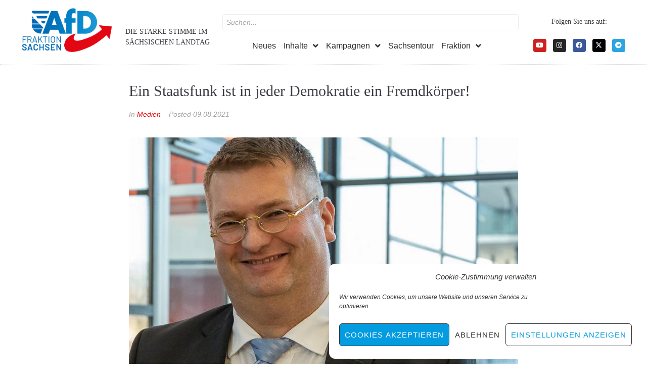

--- FILE ---
content_type: text/html; charset=UTF-8
request_url: https://afd-fraktion-sachsen.de/ein-staatsfunk-ist-in-jeder-demokratie-ein-fremdkoerper/
body_size: 29205
content:
<!DOCTYPE html>
<html lang="de" itemscope itemtype="https://schema.org/BlogPosting">
<head>
<meta charset="UTF-8">
<link rel="profile" href="http://gmpg.org/xfn/11">
<link rel="pingback" href="https://afd-fraktion-sachsen.de/xmlrpc.php">

<meta name="viewport" content="width=device-width, initial-scale=1" />
<title>Ein Staatsfunk ist in jeder Demokratie ein Fremdkörper! &#8211; AfD-Fraktion Sachsen</title>
<meta name='robots' content='max-image-preview:large' />
<link rel='dns-prefetch' href='//code.responsivevoice.org' />
<link rel="alternate" type="application/rss+xml" title="AfD-Fraktion Sachsen &raquo; Feed" href="https://afd-fraktion-sachsen.de/feed/" />
<link rel="alternate" type="text/calendar" title="AfD-Fraktion Sachsen &raquo; iCal Feed" href="https://afd-fraktion-sachsen.de/veranstaltungen/?ical=1" />
<link rel="alternate" title="oEmbed (JSON)" type="application/json+oembed" href="https://afd-fraktion-sachsen.de/wp-json/oembed/1.0/embed?url=https%3A%2F%2Fafd-fraktion-sachsen.de%2Fein-staatsfunk-ist-in-jeder-demokratie-ein-fremdkoerper%2F" />
<link rel="alternate" title="oEmbed (XML)" type="text/xml+oembed" href="https://afd-fraktion-sachsen.de/wp-json/oembed/1.0/embed?url=https%3A%2F%2Fafd-fraktion-sachsen.de%2Fein-staatsfunk-ist-in-jeder-demokratie-ein-fremdkoerper%2F&#038;format=xml" />
<style id='wp-img-auto-sizes-contain-inline-css' type='text/css'>
img:is([sizes=auto i],[sizes^="auto," i]){contain-intrinsic-size:3000px 1500px}
/*# sourceURL=wp-img-auto-sizes-contain-inline-css */
</style>
<style id='wp-emoji-styles-inline-css' type='text/css'>

	img.wp-smiley, img.emoji {
		display: inline !important;
		border: none !important;
		box-shadow: none !important;
		height: 1em !important;
		width: 1em !important;
		margin: 0 0.07em !important;
		vertical-align: -0.1em !important;
		background: none !important;
		padding: 0 !important;
	}
/*# sourceURL=wp-emoji-styles-inline-css */
</style>
<link rel='stylesheet' id='wp-block-library-css' href='https://afd-fraktion-sachsen.de/wp-includes/css/dist/block-library/style.min.css?ver=6.9' type='text/css' media='all' />
<style id='classic-theme-styles-inline-css' type='text/css'>
/*! This file is auto-generated */
.wp-block-button__link{color:#fff;background-color:#32373c;border-radius:9999px;box-shadow:none;text-decoration:none;padding:calc(.667em + 2px) calc(1.333em + 2px);font-size:1.125em}.wp-block-file__button{background:#32373c;color:#fff;text-decoration:none}
/*# sourceURL=/wp-includes/css/classic-themes.min.css */
</style>
<style id='global-styles-inline-css' type='text/css'>
:root{--wp--preset--aspect-ratio--square: 1;--wp--preset--aspect-ratio--4-3: 4/3;--wp--preset--aspect-ratio--3-4: 3/4;--wp--preset--aspect-ratio--3-2: 3/2;--wp--preset--aspect-ratio--2-3: 2/3;--wp--preset--aspect-ratio--16-9: 16/9;--wp--preset--aspect-ratio--9-16: 9/16;--wp--preset--color--black: #000000;--wp--preset--color--cyan-bluish-gray: #abb8c3;--wp--preset--color--white: #ffffff;--wp--preset--color--pale-pink: #f78da7;--wp--preset--color--vivid-red: #cf2e2e;--wp--preset--color--luminous-vivid-orange: #ff6900;--wp--preset--color--luminous-vivid-amber: #fcb900;--wp--preset--color--light-green-cyan: #7bdcb5;--wp--preset--color--vivid-green-cyan: #00d084;--wp--preset--color--pale-cyan-blue: #8ed1fc;--wp--preset--color--vivid-cyan-blue: #0693e3;--wp--preset--color--vivid-purple: #9b51e0;--wp--preset--gradient--vivid-cyan-blue-to-vivid-purple: linear-gradient(135deg,rgb(6,147,227) 0%,rgb(155,81,224) 100%);--wp--preset--gradient--light-green-cyan-to-vivid-green-cyan: linear-gradient(135deg,rgb(122,220,180) 0%,rgb(0,208,130) 100%);--wp--preset--gradient--luminous-vivid-amber-to-luminous-vivid-orange: linear-gradient(135deg,rgb(252,185,0) 0%,rgb(255,105,0) 100%);--wp--preset--gradient--luminous-vivid-orange-to-vivid-red: linear-gradient(135deg,rgb(255,105,0) 0%,rgb(207,46,46) 100%);--wp--preset--gradient--very-light-gray-to-cyan-bluish-gray: linear-gradient(135deg,rgb(238,238,238) 0%,rgb(169,184,195) 100%);--wp--preset--gradient--cool-to-warm-spectrum: linear-gradient(135deg,rgb(74,234,220) 0%,rgb(151,120,209) 20%,rgb(207,42,186) 40%,rgb(238,44,130) 60%,rgb(251,105,98) 80%,rgb(254,248,76) 100%);--wp--preset--gradient--blush-light-purple: linear-gradient(135deg,rgb(255,206,236) 0%,rgb(152,150,240) 100%);--wp--preset--gradient--blush-bordeaux: linear-gradient(135deg,rgb(254,205,165) 0%,rgb(254,45,45) 50%,rgb(107,0,62) 100%);--wp--preset--gradient--luminous-dusk: linear-gradient(135deg,rgb(255,203,112) 0%,rgb(199,81,192) 50%,rgb(65,88,208) 100%);--wp--preset--gradient--pale-ocean: linear-gradient(135deg,rgb(255,245,203) 0%,rgb(182,227,212) 50%,rgb(51,167,181) 100%);--wp--preset--gradient--electric-grass: linear-gradient(135deg,rgb(202,248,128) 0%,rgb(113,206,126) 100%);--wp--preset--gradient--midnight: linear-gradient(135deg,rgb(2,3,129) 0%,rgb(40,116,252) 100%);--wp--preset--font-size--small: 13px;--wp--preset--font-size--medium: 20px;--wp--preset--font-size--large: 36px;--wp--preset--font-size--x-large: 42px;--wp--preset--spacing--20: 0.44rem;--wp--preset--spacing--30: 0.67rem;--wp--preset--spacing--40: 1rem;--wp--preset--spacing--50: 1.5rem;--wp--preset--spacing--60: 2.25rem;--wp--preset--spacing--70: 3.38rem;--wp--preset--spacing--80: 5.06rem;--wp--preset--shadow--natural: 6px 6px 9px rgba(0, 0, 0, 0.2);--wp--preset--shadow--deep: 12px 12px 50px rgba(0, 0, 0, 0.4);--wp--preset--shadow--sharp: 6px 6px 0px rgba(0, 0, 0, 0.2);--wp--preset--shadow--outlined: 6px 6px 0px -3px rgb(255, 255, 255), 6px 6px rgb(0, 0, 0);--wp--preset--shadow--crisp: 6px 6px 0px rgb(0, 0, 0);}:where(.is-layout-flex){gap: 0.5em;}:where(.is-layout-grid){gap: 0.5em;}body .is-layout-flex{display: flex;}.is-layout-flex{flex-wrap: wrap;align-items: center;}.is-layout-flex > :is(*, div){margin: 0;}body .is-layout-grid{display: grid;}.is-layout-grid > :is(*, div){margin: 0;}:where(.wp-block-columns.is-layout-flex){gap: 2em;}:where(.wp-block-columns.is-layout-grid){gap: 2em;}:where(.wp-block-post-template.is-layout-flex){gap: 1.25em;}:where(.wp-block-post-template.is-layout-grid){gap: 1.25em;}.has-black-color{color: var(--wp--preset--color--black) !important;}.has-cyan-bluish-gray-color{color: var(--wp--preset--color--cyan-bluish-gray) !important;}.has-white-color{color: var(--wp--preset--color--white) !important;}.has-pale-pink-color{color: var(--wp--preset--color--pale-pink) !important;}.has-vivid-red-color{color: var(--wp--preset--color--vivid-red) !important;}.has-luminous-vivid-orange-color{color: var(--wp--preset--color--luminous-vivid-orange) !important;}.has-luminous-vivid-amber-color{color: var(--wp--preset--color--luminous-vivid-amber) !important;}.has-light-green-cyan-color{color: var(--wp--preset--color--light-green-cyan) !important;}.has-vivid-green-cyan-color{color: var(--wp--preset--color--vivid-green-cyan) !important;}.has-pale-cyan-blue-color{color: var(--wp--preset--color--pale-cyan-blue) !important;}.has-vivid-cyan-blue-color{color: var(--wp--preset--color--vivid-cyan-blue) !important;}.has-vivid-purple-color{color: var(--wp--preset--color--vivid-purple) !important;}.has-black-background-color{background-color: var(--wp--preset--color--black) !important;}.has-cyan-bluish-gray-background-color{background-color: var(--wp--preset--color--cyan-bluish-gray) !important;}.has-white-background-color{background-color: var(--wp--preset--color--white) !important;}.has-pale-pink-background-color{background-color: var(--wp--preset--color--pale-pink) !important;}.has-vivid-red-background-color{background-color: var(--wp--preset--color--vivid-red) !important;}.has-luminous-vivid-orange-background-color{background-color: var(--wp--preset--color--luminous-vivid-orange) !important;}.has-luminous-vivid-amber-background-color{background-color: var(--wp--preset--color--luminous-vivid-amber) !important;}.has-light-green-cyan-background-color{background-color: var(--wp--preset--color--light-green-cyan) !important;}.has-vivid-green-cyan-background-color{background-color: var(--wp--preset--color--vivid-green-cyan) !important;}.has-pale-cyan-blue-background-color{background-color: var(--wp--preset--color--pale-cyan-blue) !important;}.has-vivid-cyan-blue-background-color{background-color: var(--wp--preset--color--vivid-cyan-blue) !important;}.has-vivid-purple-background-color{background-color: var(--wp--preset--color--vivid-purple) !important;}.has-black-border-color{border-color: var(--wp--preset--color--black) !important;}.has-cyan-bluish-gray-border-color{border-color: var(--wp--preset--color--cyan-bluish-gray) !important;}.has-white-border-color{border-color: var(--wp--preset--color--white) !important;}.has-pale-pink-border-color{border-color: var(--wp--preset--color--pale-pink) !important;}.has-vivid-red-border-color{border-color: var(--wp--preset--color--vivid-red) !important;}.has-luminous-vivid-orange-border-color{border-color: var(--wp--preset--color--luminous-vivid-orange) !important;}.has-luminous-vivid-amber-border-color{border-color: var(--wp--preset--color--luminous-vivid-amber) !important;}.has-light-green-cyan-border-color{border-color: var(--wp--preset--color--light-green-cyan) !important;}.has-vivid-green-cyan-border-color{border-color: var(--wp--preset--color--vivid-green-cyan) !important;}.has-pale-cyan-blue-border-color{border-color: var(--wp--preset--color--pale-cyan-blue) !important;}.has-vivid-cyan-blue-border-color{border-color: var(--wp--preset--color--vivid-cyan-blue) !important;}.has-vivid-purple-border-color{border-color: var(--wp--preset--color--vivid-purple) !important;}.has-vivid-cyan-blue-to-vivid-purple-gradient-background{background: var(--wp--preset--gradient--vivid-cyan-blue-to-vivid-purple) !important;}.has-light-green-cyan-to-vivid-green-cyan-gradient-background{background: var(--wp--preset--gradient--light-green-cyan-to-vivid-green-cyan) !important;}.has-luminous-vivid-amber-to-luminous-vivid-orange-gradient-background{background: var(--wp--preset--gradient--luminous-vivid-amber-to-luminous-vivid-orange) !important;}.has-luminous-vivid-orange-to-vivid-red-gradient-background{background: var(--wp--preset--gradient--luminous-vivid-orange-to-vivid-red) !important;}.has-very-light-gray-to-cyan-bluish-gray-gradient-background{background: var(--wp--preset--gradient--very-light-gray-to-cyan-bluish-gray) !important;}.has-cool-to-warm-spectrum-gradient-background{background: var(--wp--preset--gradient--cool-to-warm-spectrum) !important;}.has-blush-light-purple-gradient-background{background: var(--wp--preset--gradient--blush-light-purple) !important;}.has-blush-bordeaux-gradient-background{background: var(--wp--preset--gradient--blush-bordeaux) !important;}.has-luminous-dusk-gradient-background{background: var(--wp--preset--gradient--luminous-dusk) !important;}.has-pale-ocean-gradient-background{background: var(--wp--preset--gradient--pale-ocean) !important;}.has-electric-grass-gradient-background{background: var(--wp--preset--gradient--electric-grass) !important;}.has-midnight-gradient-background{background: var(--wp--preset--gradient--midnight) !important;}.has-small-font-size{font-size: var(--wp--preset--font-size--small) !important;}.has-medium-font-size{font-size: var(--wp--preset--font-size--medium) !important;}.has-large-font-size{font-size: var(--wp--preset--font-size--large) !important;}.has-x-large-font-size{font-size: var(--wp--preset--font-size--x-large) !important;}
:where(.wp-block-post-template.is-layout-flex){gap: 1.25em;}:where(.wp-block-post-template.is-layout-grid){gap: 1.25em;}
:where(.wp-block-term-template.is-layout-flex){gap: 1.25em;}:where(.wp-block-term-template.is-layout-grid){gap: 1.25em;}
:where(.wp-block-columns.is-layout-flex){gap: 2em;}:where(.wp-block-columns.is-layout-grid){gap: 2em;}
:root :where(.wp-block-pullquote){font-size: 1.5em;line-height: 1.6;}
/*# sourceURL=global-styles-inline-css */
</style>
<link rel='stylesheet' id='contact-form-7-css' href='https://afd-fraktion-sachsen.de/wp-content/plugins/contact-form-7/includes/css/styles.css?ver=6.1.4' type='text/css' media='all' />
<style id='contact-form-7-inline-css' type='text/css'>
.wpcf7 .wpcf7-recaptcha iframe {margin-bottom: 0;}.wpcf7 .wpcf7-recaptcha[data-align="center"] > div {margin: 0 auto;}.wpcf7 .wpcf7-recaptcha[data-align="right"] > div {margin: 0 0 0 auto;}
/*# sourceURL=contact-form-7-inline-css */
</style>
<link rel='stylesheet' id='rv-style-css' href='https://afd-fraktion-sachsen.de/wp-content/plugins/responsivevoice-text-to-speech/includes/css/responsivevoice.css?ver=6.9' type='text/css' media='all' />
<link rel='stylesheet' id='tribe-events-v2-single-skeleton-css' href='https://afd-fraktion-sachsen.de/wp-content/plugins/the-events-calendar/build/css/tribe-events-single-skeleton.css?ver=6.15.13' type='text/css' media='all' />
<link rel='stylesheet' id='tribe-events-v2-single-skeleton-full-css' href='https://afd-fraktion-sachsen.de/wp-content/plugins/the-events-calendar/build/css/tribe-events-single-full.css?ver=6.15.13' type='text/css' media='all' />
<link rel='stylesheet' id='tec-events-elementor-widgets-base-styles-css' href='https://afd-fraktion-sachsen.de/wp-content/plugins/the-events-calendar/build/css/integrations/plugins/elementor/widgets/widget-base.css?ver=6.15.13' type='text/css' media='all' />
<link rel='stylesheet' id='cmplz-general-css' href='https://afd-fraktion-sachsen.de/wp-content/plugins/complianz-gdpr/assets/css/cookieblocker.min.css?ver=1767476646' type='text/css' media='all' />
<link rel='stylesheet' id='font-awesome-css' href='https://afd-fraktion-sachsen.de/wp-content/plugins/elementor/assets/lib/font-awesome/css/font-awesome.min.css?ver=4.7.0' type='text/css' media='all' />
<link rel='stylesheet' id='kava-parent-theme-style-css' href='https://afd-fraktion-sachsen.de/wp-content/themes/kava/style.css?ver=2.1.4' type='text/css' media='all' />
<link rel='stylesheet' id='magnific-popup-css' href='https://afd-fraktion-sachsen.de/wp-content/themes/kava/assets/lib/magnific-popup/magnific-popup.min.css?ver=1.1.0' type='text/css' media='all' />
<link rel='stylesheet' id='swiper-css' href='https://afd-fraktion-sachsen.de/wp-content/plugins/elementor/assets/lib/swiper/v8/css/swiper.min.css?ver=8.4.5' type='text/css' media='all' />
<link rel='stylesheet' id='kava-theme-style-css' href='https://afd-fraktion-sachsen.de/wp-content/themes/united/style.css?ver=2.1.4' type='text/css' media='all' />
<style id='kava-theme-style-inline-css' type='text/css'>
/* #Typography */body {font-style: oblique;font-weight: 500;font-size: 17px;line-height: 1.5;font-family: Barlow, sans-serif;letter-spacing: 0px;text-align: left;color: #3b3d42;}h1,.h1-style {font-style: normal;font-weight: 100;font-size: 20px;line-height: 1.4;font-family: Bitter, serif;letter-spacing: 0px;text-align: inherit;color: #3b3d42;}h2,.h2-style {font-style: normal;font-weight: 400;font-size: 18px;line-height: 1.4;font-family: Bitter, serif;letter-spacing: 0px;text-align: inherit;color: #3b3d42;}h3,.h3-style {font-style: normal;font-weight: 400;font-size: 21px;line-height: 1.4;font-family: Bitter, serif;letter-spacing: 0px;text-align: inherit;color: #3b3d42;}h4,.h4-style {font-style: normal;font-weight: 400;font-size: 32px;line-height: 1.5;font-family: Bitter, serif;letter-spacing: 0px;text-align: inherit;color: #3b3d42;}h5,.h5-style {font-style: normal;font-weight: 300;font-size: 18px;line-height: 1.5;font-family: Bitter, serif;letter-spacing: 0px;text-align: inherit;color: #3b3d42;}h6,.h6-style {font-style: normal;font-weight: 500;font-size: 14px;line-height: 1.5;font-family: Bitter, serif;letter-spacing: 0px;text-align: inherit;color: #3b3d42;}@media (min-width: 1200px) {h1,.h1-style { font-size: 32px; }h2,.h2-style { font-size: 30px; }h3,.h3-style { font-size: 28px; }}a,h1 a:hover,h2 a:hover,h3 a:hover,h4 a:hover,h5 a:hover,h6 a:hover { color: #e10000; }a:hover { color: #003366; }blockquote {color: #292929;}/* #Header */.site-header__wrap {background-color: #ffffff;background-repeat: repeat;background-position: center top;background-attachment: scroll;;}/* ##Top Panel */.top-panel {color: #a1a2a4;background-color: #ffffff;}/* #Main Menu */.main-navigation {font-style: normal;font-weight: 400;font-size: 14px;line-height: 1.4;font-family: Oswald, sans-serif;letter-spacing: 0px;}.main-navigation a,.menu-item-has-children:before {color: #a1a2a4;}.main-navigation a:hover,.main-navigation .current_page_item>a,.main-navigation .current-menu-item>a,.main-navigation .current_page_ancestor>a,.main-navigation .current-menu-ancestor>a {color: #003366;}/* #Mobile Menu */.mobile-menu-toggle-button {color: #ffffff;background-color: #292929;}/* #Social */.social-list a {color: #a1a2a4;}.social-list a:hover {color: #292929;}/* #Breadcrumbs */.breadcrumbs_item {font-style: normal;font-weight: 400;font-size: 11px;line-height: 1.5;font-family: Roboto, sans-serif;letter-spacing: 0px;}.breadcrumbs_item_sep,.breadcrumbs_item_link {color: #a1a2a4;}.breadcrumbs_item_link:hover {color: #292929;}/* #Post navigation */.post-navigation-container i {color: #a1a2a4;}.post-navigation-container .nav-links a:hover .post-title,.post-navigation-container .nav-links a:hover .nav-text {color: #e10000;}.post-navigation-container .nav-links a:hover i {color: #003366;}/* #Pagination */.posts-list-navigation .pagination .page-numbers,.page-links > span,.page-links > a {color: #a1a2a4;}.posts-list-navigation .pagination a.page-numbers:hover,.posts-list-navigation .pagination .page-numbers.current,.page-links > a:hover,.page-links > span {color: #003366;}.posts-list-navigation .pagination .next,.posts-list-navigation .pagination .prev {color: #e10000;}.posts-list-navigation .pagination .next:hover,.posts-list-navigation .pagination .prev:hover {color: #003366;}/* #Button Appearance Styles (regular scheme) */.btn,button,input[type='button'],input[type='reset'],input[type='submit'] {font-style: normal;font-weight: 900;font-size: 11px;line-height: 1;font-family: Roboto, sans-serif;letter-spacing: 1px;color: #ffffff;background-color: #292929;}.btn:hover,button:hover,input[type='button']:hover,input[type='reset']:hover,input[type='submit']:hover,input[type='reset']:hover {color: #ffffff;background-color: rgb(79,79,79);}.btn.invert-button {color: #ffffff;}.btn.invert-button:hover {color: #ffffff;border-color: #292929;background-color: #292929;}/* #Totop Button */#toTop {padding: 0px 0px;border-radius: 0px;background-color: ;color: ;}#toTop:hover {background-color: ;color: ;}input,optgroup,select,textarea {font-size: 17px;}/* #Comment, Contact, Password Forms */.comment-form .submit,.wpcf7-submit,.post-password-form label + input {font-style: normal;font-weight: 900;font-size: 11px;line-height: 1;font-family: Roboto, sans-serif;letter-spacing: 1px;color: #ffffff;background-color: #292929;}.comment-form .submit:hover,.wpcf7-submit:hover,.post-password-form label + input:hover {color: #ffffff;background-color: rgb(79,79,79);}.comment-reply-title {font-style: normal;font-weight: 400;font-size: 32px;line-height: 1.5;font-family: Bitter, serif;letter-spacing: 0px;color: #3b3d42;}/* Cookies consent */.comment-form-cookies-consent input[type='checkbox']:checked ~ label[for=wp-comment-cookies-consent]:before {color: #ffffff;border-color: #292929;background-color: #292929;}/* #Comment Reply Link */#cancel-comment-reply-link {color: #e10000;}#cancel-comment-reply-link:hover {color: #003366;}/* #Comment item */.comment-body .fn {font-style: normal;font-weight: 500;font-size: 14px;line-height: 1.5;font-family: Bitter, serif;letter-spacing: 0px;color: #3b3d42;}.comment-date__time {color: #a1a2a4;}.comment-reply-link {font-style: normal;font-weight: 900;font-size: 11px;line-height: 1;font-family: Roboto, sans-serif;letter-spacing: 1px;}/* #Input Placeholders */::-webkit-input-placeholder { color: #a1a2a4; }::-moz-placeholder{ color: #a1a2a4; }:-moz-placeholder{ color: #a1a2a4; }:-ms-input-placeholder{ color: #a1a2a4; }/* #Entry Meta */.posted-on,.cat-links,.byline,.tags-links {color: #a1a2a4;}.comments-button {color: #a1a2a4;}.comments-button:hover {color: #ffffff;background-color: #292929;}.btn-style .post-categories a {color: #ffffff;background-color: #292929;}.btn-style .post-categories a:hover {color: #ffffff;background-color: rgb(79,79,79);}.sticky-label {color: #ffffff;background-color: #292929;}/* Posts List Item Invert */.invert-hover.has-post-thumbnail:hover,.invert-hover.has-post-thumbnail:hover .posted-on,.invert-hover.has-post-thumbnail:hover .cat-links,.invert-hover.has-post-thumbnail:hover .byline,.invert-hover.has-post-thumbnail:hover .tags-links,.invert-hover.has-post-thumbnail:hover .entry-meta,.invert-hover.has-post-thumbnail:hover a,.invert-hover.has-post-thumbnail:hover .btn-icon,.invert-item.has-post-thumbnail,.invert-item.has-post-thumbnail .posted-on,.invert-item.has-post-thumbnail .cat-links,.invert-item.has-post-thumbnail .byline,.invert-item.has-post-thumbnail .tags-links,.invert-item.has-post-thumbnail .entry-meta,.invert-item.has-post-thumbnail a,.invert-item.has-post-thumbnail .btn:hover,.invert-item.has-post-thumbnail .btn-style .post-categories a:hover,.invert,.invert .entry-title,.invert a,.invert .byline,.invert .posted-on,.invert .cat-links,.invert .tags-links {color: #ffffff;}.invert-hover.has-post-thumbnail:hover a:hover,.invert-hover.has-post-thumbnail:hover .btn-icon:hover,.invert-item.has-post-thumbnail a:hover,.invert a:hover {color: #e10000;}.invert-hover.has-post-thumbnail .btn,.invert-item.has-post-thumbnail .comments-button,.posts-list--default.list-style-v10 .invert.default-item .comments-button{color: #ffffff;background-color: #292929;}.invert-hover.has-post-thumbnail .btn:hover,.invert-item.has-post-thumbnail .comments-button:hover,.posts-list--default.list-style-v10 .invert.default-item .comments-button:hover {color: #e10000;background-color: #ffffff;}/* Default Posts List */.list-style-v8 .comments-link {color: #a1a2a4;}.list-style-v8 .comments-link:hover {color: #003366;}/* Creative Posts List */.creative-item .entry-title a:hover {color: #e10000;}.list-style-default .creative-item a,.creative-item .btn-icon {color: #a1a2a4;}.list-style-default .creative-item a:hover,.creative-item .btn-icon:hover {color: #e10000;}.list-style-default .creative-item .btn,.list-style-default .creative-item .btn:hover,.list-style-default .creative-item .comments-button:hover {color: #ffffff;}.creative-item__title-first-letter {font-style: normal;font-weight: 100;font-family: Bitter, serif;color: #3b3d42;}.posts-list--creative.list-style-v10 .creative-item:before {background-color: #292929;box-shadow: 0px 0px 0px 8px rgba(41,41,41,0.25);}.posts-list--creative.list-style-v10 .creative-item__post-date {font-style: normal;font-weight: 400;font-size: 32px;line-height: 1.5;font-family: Bitter, serif;letter-spacing: 0px;color: #e10000;}.posts-list--creative.list-style-v10 .creative-item__post-date a {color: #e10000;}.posts-list--creative.list-style-v10 .creative-item__post-date a:hover {color: #003366;}/* Creative Posts List style-v2 */.list-style-v2 .creative-item .entry-title,.list-style-v9 .creative-item .entry-title {font-style: normal;font-weight: 400;font-size: 32px;line-height: 1.5;font-family: Bitter, serif;letter-spacing: 0px;}/* Image Post Format */.post_format-post-format-image .post-thumbnail__link:before {color: #ffffff;background-color: #292929;}/* Gallery Post Format */.post_format-post-format-gallery .swiper-button-prev,.post_format-post-format-gallery .swiper-button-next {color: #a1a2a4;}.post_format-post-format-gallery .swiper-button-prev:hover,.post_format-post-format-gallery .swiper-button-next:hover {color: #003366;}/* Link Post Format */.post_format-post-format-quote .post-format-quote {color: #ffffff;background-color: #292929;}.post_format-post-format-quote .post-format-quote:before {color: #292929;background-color: #ffffff;}/* Post Author */.post-author__title a {color: #e10000;}.post-author__title a:hover {color: #003366;}.invert .post-author__title a {color: #ffffff;}.invert .post-author__title a:hover {color: #e10000;}/* Single Post */.single-post blockquote {border-color: #292929;}.single-post:not(.post-template-single-layout-4):not(.post-template-single-layout-7) .tags-links a:hover {color: #ffffff;border-color: #292929;background-color: #292929;}.single-header-3 .post-author .byline,.single-header-4 .post-author .byline,.single-header-5 .post-author .byline {font-style: normal;font-weight: 400;font-size: 32px;line-height: 1.5;font-family: Bitter, serif;letter-spacing: 0px;}.single-header-8,.single-header-10 .entry-header {background-color: #292929;}.single-header-8.invert a:hover,.single-header-10.invert a:hover {color: rgba(255,255,255,0.5);}.single-header-3 a.comments-button,.single-header-10 a.comments-button {border: 1px solid #ffffff;}.single-header-3 a.comments-button:hover,.single-header-10 a.comments-button:hover {color: #e10000;background-color: #ffffff;}/* Page preloader */.page-preloader {border-top-color: #292929;border-right-color: #292929;}/* Logo */.site-logo__link,.site-logo__link:hover {color: #292929;}/* Page title */.page-title {font-style: normal;font-weight: 400;font-size: 18px;line-height: 1.4;font-family: Bitter, serif;letter-spacing: 0px;color: #3b3d42;}@media (min-width: 1200px) {.page-title { font-size: 30px; }}/* Grid Posts List */.posts-list.list-style-v3 .comments-link {border-color: #e10000;}.posts-list.list-style-v4 .comments-link {color: #a1a2a4;}.posts-list.list-style-v4 .posts-list__item.grid-item .grid-item-wrap .comments-link:hover {color: #ffffff;background-color: #e10000;}/* Posts List Grid Item Invert */.grid-item-wrap.invert,.grid-item-wrap.invert .posted-on,.grid-item-wrap.invert .cat-links,.grid-item-wrap.invert .byline,.grid-item-wrap.invert .tags-links,.grid-item-wrap.invert .entry-meta,.grid-item-wrap.invert a,.grid-item-wrap.invert .btn-icon,.grid-item-wrap.invert .comments-button {color: #ffffff;}/* Posts List Grid-5 Item Invert */.list-style-v5 .grid-item-wrap.invert .posted-on,.list-style-v5 .grid-item-wrap.invert .cat-links,.list-style-v5 .grid-item-wrap.invert .byline,.list-style-v5 .grid-item-wrap.invert .tags-links,.list-style-v5 .grid-item-wrap.invert .posted-on a,.list-style-v5 .grid-item-wrap.invert .cat-links a,.list-style-v5 .grid-item-wrap.invert .tags-links a,.list-style-v5 .grid-item-wrap.invert .byline a,.list-style-v5 .grid-item-wrap.invert .comments-link,.list-style-v5 .grid-item-wrap.invert .entry-title a:hover {color: #292929;}.list-style-v5 .grid-item-wrap.invert .posted-on a:hover,.list-style-v5 .grid-item-wrap.invert .cat-links a:hover,.list-style-v5 .grid-item-wrap.invert .tags-links a:hover,.list-style-v5 .grid-item-wrap.invert .byline a:hover,.list-style-v5 .grid-item-wrap.invert .comments-link:hover {color: #ffffff;}/* Posts List Grid-6 Item Invert */.posts-list.list-style-v6 .posts-list__item.grid-item .grid-item-wrap .cat-links a,.posts-list.list-style-v7 .posts-list__item.grid-item .grid-item-wrap .cat-links a {color: #ffffff;background-color: #e10000;}.posts-list.list-style-v6 .posts-list__item.grid-item .grid-item-wrap .cat-links a:hover,.posts-list.list-style-v7 .posts-list__item.grid-item .grid-item-wrap .cat-links a:hover {color: #ffffff;background-color: rgb(79,79,79);}.posts-list.list-style-v9 .posts-list__item.grid-item .grid-item-wrap .entry-header .entry-title {font-weight : 500;}/* Grid 7 */.list-style-v7 .grid-item-wrap.invert .posted-on a:hover,.list-style-v7 .grid-item-wrap.invert .cat-links a:hover,.list-style-v7 .grid-item-wrap.invert .tags-links a:hover,.list-style-v7 .grid-item-wrap.invert .byline a:hover,.list-style-v7 .grid-item-wrap.invert .comments-link:hover,.list-style-v7 .grid-item-wrap.invert .entry-title a:hover,.list-style-v6 .grid-item-wrap.invert .posted-on a:hover,.list-style-v6 .grid-item-wrap.invert .cat-links a:hover,.list-style-v6 .grid-item-wrap.invert .tags-links a:hover,.list-style-v6 .grid-item-wrap.invert .byline a:hover,.list-style-v6 .grid-item-wrap.invert .comments-link:hover,.list-style-v6 .grid-item-wrap.invert .entry-title a:hover {color: #292929;}.list-style-v7 .grid-item-wrap.invert .posted-on,.list-style-v7 .grid-item-wrap.invert .cat-links,.list-style-v7 .grid-item-wrap.invert .byline,.list-style-v7 .grid-item-wrap.invert .tags-links,.list-style-v7 .grid-item-wrap.invert .posted-on a,.list-style-v7 .grid-item-wrap.invert .cat-links a,.list-style-v7 .grid-item-wrap.invert .tags-links a,.list-style-v7 .grid-item-wrap.invert .byline a,.list-style-v7 .grid-item-wrap.invert .comments-link,.list-style-v7 .grid-item-wrap.invert .entry-title a,.list-style-v7 .grid-item-wrap.invert .entry-content p,.list-style-v6 .grid-item-wrap.invert .posted-on,.list-style-v6 .grid-item-wrap.invert .cat-links,.list-style-v6 .grid-item-wrap.invert .byline,.list-style-v6 .grid-item-wrap.invert .tags-links,.list-style-v6 .grid-item-wrap.invert .posted-on a,.list-style-v6 .grid-item-wrap.invert .cat-links a,.list-style-v6 .grid-item-wrap.invert .tags-links a,.list-style-v6 .grid-item-wrap.invert .byline a,.list-style-v6 .grid-item-wrap.invert .comments-link,.list-style-v6 .grid-item-wrap.invert .entry-title a,.list-style-v6 .grid-item-wrap.invert .entry-content p {color: #ffffff;}.posts-list.list-style-v7 .grid-item .grid-item-wrap .entry-footer .comments-link:hover,.posts-list.list-style-v6 .grid-item .grid-item-wrap .entry-footer .comments-link:hover,.posts-list.list-style-v6 .posts-list__item.grid-item .grid-item-wrap .btn:hover,.posts-list.list-style-v7 .posts-list__item.grid-item .grid-item-wrap .btn:hover {color: #292929;border-color: #292929;}.posts-list.list-style-v10 .grid-item-inner .space-between-content .comments-link {color: #a1a2a4;}.posts-list.list-style-v10 .grid-item-inner .space-between-content .comments-link:hover {color: #292929;}.posts-list.list-style-v10 .posts-list__item.justify-item .justify-item-inner .entry-title a {color: #3b3d42;}.posts-list.posts-list--vertical-justify.list-style-v10 .posts-list__item.justify-item .justify-item-inner .entry-title a:hover{color: #ffffff;background-color: #292929;}.posts-list.list-style-v5 .posts-list__item.justify-item .justify-item-inner.invert .cat-links a:hover,.posts-list.list-style-v8 .posts-list__item.justify-item .justify-item-inner.invert .cat-links a:hover {color: #ffffff;background-color: rgb(79,79,79);}.posts-list.list-style-v5 .posts-list__item.justify-item .justify-item-inner.invert .cat-links a,.posts-list.list-style-v8 .posts-list__item.justify-item .justify-item-inner.invert .cat-links a{color: #ffffff;background-color: #e10000;}.list-style-v8 .justify-item-inner.invert .posted-on,.list-style-v8 .justify-item-inner.invert .cat-links,.list-style-v8 .justify-item-inner.invert .byline,.list-style-v8 .justify-item-inner.invert .tags-links,.list-style-v8 .justify-item-inner.invert .posted-on a,.list-style-v8 .justify-item-inner.invert .cat-links a,.list-style-v8 .justify-item-inner.invert .tags-links a,.list-style-v8 .justify-item-inner.invert .byline a,.list-style-v8 .justify-item-inner.invert .comments-link,.list-style-v8 .justify-item-inner.invert .entry-title a,.list-style-v8 .justify-item-inner.invert .entry-content p,.list-style-v5 .justify-item-inner.invert .posted-on,.list-style-v5 .justify-item-inner.invert .cat-links,.list-style-v5 .justify-item-inner.invert .byline,.list-style-v5 .justify-item-inner.invert .tags-links,.list-style-v5 .justify-item-inner.invert .posted-on a,.list-style-v5 .justify-item-inner.invert .cat-links a,.list-style-v5 .justify-item-inner.invert .tags-links a,.list-style-v5 .justify-item-inner.invert .byline a,.list-style-v5 .justify-item-inner.invert .comments-link,.list-style-v5 .justify-item-inner.invert .entry-title a,.list-style-v5 .justify-item-inner.invert .entry-content p,.list-style-v4 .justify-item-inner.invert .posted-on:hover,.list-style-v4 .justify-item-inner.invert .cat-links,.list-style-v4 .justify-item-inner.invert .byline,.list-style-v4 .justify-item-inner.invert .tags-links,.list-style-v4 .justify-item-inner.invert .posted-on a,.list-style-v4 .justify-item-inner.invert .cat-links a,.list-style-v4 .justify-item-inner.invert .tags-links a,.list-style-v4 .justify-item-inner.invert .byline a,.list-style-v4 .justify-item-inner.invert .comments-link,.list-style-v4 .justify-item-inner.invert .entry-title a,.list-style-v4 .justify-item-inner.invert .entry-content p {color: #ffffff;}.list-style-v8 .justify-item-inner.invert .posted-on a:hover,.list-style-v8 .justify-item-inner.invert .cat-links a:hover,.list-style-v8 .justify-item-inner.invert .tags-links a:hover,.list-style-v8 .justify-item-inner.invert .byline a:hover,.list-style-v8 .justify-item-inner.invert .comments-link:hover,.list-style-v8 .justify-item-inner.invert .entry-title a:hover,.list-style-v5 .justify-item-inner.invert .posted-on a:hover,.list-style-v5 .justify-item-inner.invert .cat-links a:hover,.list-style-v5 .justify-item-inner.invert .tags-links a:hover,.list-style-v5 .justify-item-inner.invert .byline a:hover,.list-style-v5 .justify-item-inner.invert .entry-title a:hover,.list-style-v4 .justify-item-inner.invert .posted-on a,.list-style-v4 .justify-item-inner.invert .cat-links a:hover,.list-style-v4 .justify-item-inner.invert .tags-links a:hover,.list-style-v4 .justify-item-inner.invert .byline a:hover,.list-style-v4 .justify-item-inner.invert .comments-link:hover,.list-style-v4 .justify-item-inner.invert .entry-title a:hover{color: #292929;}.posts-list.list-style-v5 .justify-item .justify-item-wrap .entry-footer .comments-link:hover {border-color: #292929;}.list-style-v4 .justify-item-inner.invert .btn:hover,.list-style-v6 .justify-item-wrap.invert .btn:hover,.list-style-v8 .justify-item-inner.invert .btn:hover {color: #ffffff;}.posts-list.posts-list--vertical-justify.list-style-v5 .posts-list__item.justify-item .justify-item-wrap .entry-footer .comments-link:hover,.posts-list.posts-list--vertical-justify.list-style-v5 .posts-list__item.justify-item .justify-item-wrap .entry-footer .btn:hover {color: #292929;border-color: #292929;}/* masonry Posts List */.posts-list.list-style-v3 .comments-link {border-color: #e10000;}.posts-list.list-style-v4 .comments-link {color: #a1a2a4;}.posts-list.list-style-v4 .posts-list__item.masonry-item .masonry-item-wrap .comments-link:hover {color: #ffffff;background-color: #e10000;}/* Posts List masonry Item Invert */.masonry-item-wrap.invert,.masonry-item-wrap.invert .posted-on,.masonry-item-wrap.invert .cat-links,.masonry-item-wrap.invert .byline,.masonry-item-wrap.invert .tags-links,.masonry-item-wrap.invert .entry-meta,.masonry-item-wrap.invert a,.masonry-item-wrap.invert .btn-icon,.masonry-item-wrap.invert .comments-button {color: #ffffff;}/* Posts List masonry-5 Item Invert */.list-style-v5 .masonry-item-wrap.invert .posted-on,.list-style-v5 .masonry-item-wrap.invert .cat-links,.list-style-v5 .masonry-item-wrap.invert .byline,.list-style-v5 .masonry-item-wrap.invert .tags-links,.list-style-v5 .masonry-item-wrap.invert .posted-on a,.list-style-v5 .masonry-item-wrap.invert .cat-links a,.list-style-v5 .masonry-item-wrap.invert .tags-links a,.list-style-v5 .masonry-item-wrap.invert .byline a,.list-style-v5 .masonry-item-wrap.invert .comments-link,.list-style-v5 .masonry-item-wrap.invert .entry-title a:hover {color: #292929;}.list-style-v5 .masonry-item-wrap.invert .posted-on a:hover,.list-style-v5 .masonry-item-wrap.invert .cat-links a:hover,.list-style-v5 .masonry-item-wrap.invert .tags-links a:hover,.list-style-v5 .masonry-item-wrap.invert .byline a:hover,.list-style-v5 .masonry-item-wrap.invert .comments-link:hover {color: #ffffff;}.posts-list.list-style-v10 .masonry-item-inner .space-between-content .comments-link {color: #a1a2a4;}.posts-list.list-style-v10 .masonry-item-inner .space-between-content .comments-link:hover {color: #292929;}.widget_recent_entries a,.widget_recent_comments a {font-style: normal;font-weight: 500;font-size: 14px;line-height: 1.5;font-family: Bitter, serif;letter-spacing: 0px;color: #3b3d42;}.widget_recent_entries a:hover,.widget_recent_comments a:hover {color: #e10000;}.widget_recent_entries .post-date,.widget_recent_comments .recentcomments {color: #a1a2a4;}.widget_recent_comments .comment-author-link a {color: #a1a2a4;}.widget_recent_comments .comment-author-link a:hover {color: #e10000;}.widget_calendar th,.widget_calendar caption {color: #292929;}.widget_calendar tbody td a {color: #3b3d42;}.widget_calendar tbody td a:hover {color: #ffffff;background-color: #292929;}.widget_calendar tfoot td a {color: #a1a2a4;}.widget_calendar tfoot td a:hover {color: #003366;}/* Preloader */.jet-smart-listing-wrap.jet-processing + div.jet-smart-listing-loading,div.wpcf7 .ajax-loader {border-top-color: #292929;border-right-color: #292929;}/*--------------------------------------------------------------## Ecwid Plugin Styles--------------------------------------------------------------*//* Product Title, Product Price amount */html#ecwid_html body#ecwid_body .ec-size .ec-wrapper .ec-store .grid-product__title-inner,html#ecwid_html body#ecwid_body .ec-size .ec-wrapper .ec-store .grid__products .grid-product__image ~ .grid-product__price .grid-product__price-amount,html#ecwid_html body#ecwid_body .ec-size .ec-wrapper .ec-store .grid__products .grid-product__image ~ .grid-product__title .grid-product__price-amount,html#ecwid_html body#ecwid_body .ec-size .ec-store .grid__products--medium-items.grid__products--layout-center .grid-product__price-compare,html#ecwid_html body#ecwid_body .ec-size .ec-store .grid__products--medium-items .grid-product__details,html#ecwid_html body#ecwid_body .ec-size .ec-store .grid__products--medium-items .grid-product__sku,html#ecwid_html body#ecwid_body .ec-size .ec-store .grid__products--medium-items .grid-product__sku-hover,html#ecwid_html body#ecwid_body .ec-size .ec-store .grid__products--medium-items .grid-product__tax,html#ecwid_html body#ecwid_body .ec-size .ec-wrapper .ec-store .form__msg,html#ecwid_html body#ecwid_body .ec-size.ec-size--l .ec-wrapper .ec-store h1,html#ecwid_html body#ecwid_body.page .ec-size .ec-wrapper .ec-store .product-details__product-title,html#ecwid_html body#ecwid_body.page .ec-size .ec-wrapper .ec-store .product-details__product-price,html#ecwid_html body#ecwid_body .ec-size .ec-wrapper .ec-store .product-details-module__title,html#ecwid_html body#ecwid_body .ec-size .ec-wrapper .ec-store .ec-cart-summary__row--total .ec-cart-summary__title,html#ecwid_html body#ecwid_body .ec-size .ec-wrapper .ec-store .ec-cart-summary__row--total .ec-cart-summary__price,html#ecwid_html body#ecwid_body .ec-size .ec-wrapper .ec-store .grid__categories * {font-style: normal;font-weight: 500;line-height: 1.5;font-family: Bitter, serif;letter-spacing: 0px;}html#ecwid_html body#ecwid_body .ecwid .ec-size .ec-wrapper .ec-store .product-details__product-description {font-style: oblique;font-weight: 500;font-size: 17px;line-height: 1.5;font-family: Barlow, sans-serif;letter-spacing: 0px;text-align: left;color: #3b3d42;}html#ecwid_html body#ecwid_body .ec-size .ec-wrapper .ec-store .grid-product__title-inner,html#ecwid_html body#ecwid_body .ec-size .ec-wrapper .ec-store .grid__products .grid-product__image ~ .grid-product__price .grid-product__price-amount,html#ecwid_html body#ecwid_body .ec-size .ec-wrapper .ec-store .grid__products .grid-product__image ~ .grid-product__title .grid-product__price-amount,html#ecwid_html body#ecwid_body .ec-size .ec-store .grid__products--medium-items.grid__products--layout-center .grid-product__price-compare,html#ecwid_html body#ecwid_body .ec-size .ec-store .grid__products--medium-items .grid-product__details,html#ecwid_html body#ecwid_body .ec-size .ec-store .grid__products--medium-items .grid-product__sku,html#ecwid_html body#ecwid_body .ec-size .ec-store .grid__products--medium-items .grid-product__sku-hover,html#ecwid_html body#ecwid_body .ec-size .ec-store .grid__products--medium-items .grid-product__tax,html#ecwid_html body#ecwid_body .ec-size .ec-wrapper .ec-store .product-details-module__title,html#ecwid_html body#ecwid_body.page .ec-size .ec-wrapper .ec-store .product-details__product-price,html#ecwid_html body#ecwid_body.page .ec-size .ec-wrapper .ec-store .product-details__product-title,html#ecwid_html body#ecwid_body .ec-size .ec-wrapper .ec-store .form-control__text,html#ecwid_html body#ecwid_body .ec-size .ec-wrapper .ec-store .form-control__textarea,html#ecwid_html body#ecwid_body .ec-size .ec-wrapper .ec-store .ec-link,html#ecwid_html body#ecwid_body .ec-size .ec-wrapper .ec-store .ec-link:visited,html#ecwid_html body#ecwid_body .ec-size .ec-wrapper .ec-store input[type="radio"].form-control__radio:checked+.form-control__radio-view::after {color: #e10000;}html#ecwid_html body#ecwid_body .ec-size .ec-wrapper .ec-store .ec-link:hover {color: #003366;}/* Product Title, Price small state */html#ecwid_html body#ecwid_body .ec-size .ec-wrapper .ec-store .grid__products--small-items .grid-product__title-inner,html#ecwid_html body#ecwid_body .ec-size .ec-wrapper .ec-store .grid__products--small-items .grid-product__price-hover .grid-product__price-amount,html#ecwid_html body#ecwid_body .ec-size .ec-wrapper .ec-store .grid__products--small-items .grid-product__image ~ .grid-product__price .grid-product__price-amount,html#ecwid_html body#ecwid_body .ec-size .ec-wrapper .ec-store .grid__products--small-items .grid-product__image ~ .grid-product__title .grid-product__price-amount,html#ecwid_html body#ecwid_body .ec-size .ec-wrapper .ec-store .grid__products--small-items.grid__products--layout-center .grid-product__price-compare,html#ecwid_html body#ecwid_body .ec-size .ec-wrapper .ec-store .grid__products--small-items .grid-product__details,html#ecwid_html body#ecwid_body .ec-size .ec-wrapper .ec-store .grid__products--small-items .grid-product__sku,html#ecwid_html body#ecwid_body .ec-size .ec-wrapper .ec-store .grid__products--small-items .grid-product__sku-hover,html#ecwid_html body#ecwid_body .ec-size .ec-wrapper .ec-store .grid__products--small-items .grid-product__tax {font-size: 12px;}/* Product Title, Price medium state */html#ecwid_html body#ecwid_body .ec-size .ec-wrapper .ec-store .grid__products--medium-items .grid-product__title-inner,html#ecwid_html body#ecwid_body .ec-size .ec-wrapper .ec-store .grid__products--medium-items .grid-product__price-hover .grid-product__price-amount,html#ecwid_html body#ecwid_body .ec-size .ec-wrapper .ec-store .grid__products--medium-items .grid-product__image ~ .grid-product__price .grid-product__price-amount,html#ecwid_html body#ecwid_body .ec-size .ec-wrapper .ec-store .grid__products--medium-items .grid-product__image ~ .grid-product__title .grid-product__price-amount,html#ecwid_html body#ecwid_body .ec-size .ec-wrapper .ec-store .grid__products--medium-items.grid__products--layout-center .grid-product__price-compare,html#ecwid_html body#ecwid_body .ec-size .ec-wrapper .ec-store .grid__products--medium-items .grid-product__details,html#ecwid_html body#ecwid_body .ec-size .ec-wrapper .ec-store .grid__products--medium-items .grid-product__sku,html#ecwid_html body#ecwid_body .ec-size .ec-wrapper .ec-store .grid__products--medium-items .grid-product__sku-hover,html#ecwid_html body#ecwid_body .ec-size .ec-wrapper .ec-store .grid__products--medium-items .grid-product__tax {font-size: 14px;}/* Product Title, Price large state */html#ecwid_html body#ecwid_body .ec-size .ec-wrapper .ec-store .grid__products--large-items .grid-product__title-inner,html#ecwid_html body#ecwid_body .ec-size .ec-wrapper .ec-store .grid__products--large-items .grid-product__price-hover .grid-product__price-amount,html#ecwid_html body#ecwid_body .ec-size .ec-wrapper .ec-store .grid__products--large-items .grid-product__image ~ .grid-product__price .grid-product__price-amount,html#ecwid_html body#ecwid_body .ec-size .ec-wrapper .ec-store .grid__products--large-items .grid-product__image ~ .grid-product__title .grid-product__price-amount,html#ecwid_html body#ecwid_body .ec-size .ec-wrapper .ec-store .grid__products--large-items.grid__products--layout-center .grid-product__price-compare,html#ecwid_html body#ecwid_body .ec-size .ec-wrapper .ec-store .grid__products--large-items .grid-product__details,html#ecwid_html body#ecwid_body .ec-size .ec-wrapper .ec-store .grid__products--large-items .grid-product__sku,html#ecwid_html body#ecwid_body .ec-size .ec-wrapper .ec-store .grid__products--large-items .grid-product__sku-hover,html#ecwid_html body#ecwid_body .ec-size .ec-wrapper .ec-store .grid__products--large-items .grid-product__tax {font-size: 17px;}/* Product Add To Cart button */html#ecwid_html body#ecwid_body .ec-size .ec-wrapper .ec-store button {font-style: normal;font-weight: 900;line-height: 1;font-family: Roboto, sans-serif;letter-spacing: 1px;}/* Product Add To Cart button normal state */html#ecwid_html body#ecwid_body .ec-size .ec-wrapper .ec-store .form-control--secondary .form-control__button,html#ecwid_html body#ecwid_body .ec-size .ec-wrapper .ec-store .form-control--primary .form-control__button {border-color: #292929;background-color: transparent;color: #292929;}/* Product Add To Cart button hover state, Product Category active state */html#ecwid_html body#ecwid_body .ec-size .ec-wrapper .ec-store .form-control--secondary .form-control__button:hover,html#ecwid_html body#ecwid_body .ec-size .ec-wrapper .ec-store .form-control--primary .form-control__button:hover,html#ecwid_html body#ecwid_body .horizontal-menu-container.horizontal-desktop .horizontal-menu-item.horizontal-menu-item--active>a {border-color: #292929;background-color: #292929;color: #ffffff;}/* Black Product Add To Cart button normal state */html#ecwid_html body#ecwid_body .ec-size .ec-wrapper .ec-store .grid__products--appearance-hover .grid-product--dark .form-control--secondary .form-control__button {border-color: #292929;background-color: #292929;color: #ffffff;}/* Black Product Add To Cart button normal state */html#ecwid_html body#ecwid_body .ec-size .ec-wrapper .ec-store .grid__products--appearance-hover .grid-product--dark .form-control--secondary .form-control__button:hover {border-color: #ffffff;background-color: #ffffff;color: #292929;}/* Product Add To Cart button small label */html#ecwid_html body#ecwid_body .ec-size.ec-size--l .ec-wrapper .ec-store .form-control .form-control__button {font-size: 10px;}/* Product Add To Cart button medium label */html#ecwid_html body#ecwid_body .ec-size.ec-size--l .ec-wrapper .ec-store .form-control--small .form-control__button {font-size: 11px;}/* Product Add To Cart button large label */html#ecwid_html body#ecwid_body .ec-size.ec-size--l .ec-wrapper .ec-store .form-control--medium .form-control__button {font-size: 14px;}/* Mini Cart icon styles */html#ecwid_html body#ecwid_body .ec-minicart__body .ec-minicart__icon .icon-default path[stroke],html#ecwid_html body#ecwid_body .ec-minicart__body .ec-minicart__icon .icon-default circle[stroke] {stroke: #e10000;}html#ecwid_html body#ecwid_body .ec-minicart:hover .ec-minicart__body .ec-minicart__icon .icon-default path[stroke],html#ecwid_html body#ecwid_body .ec-minicart:hover .ec-minicart__body .ec-minicart__icon .icon-default circle[stroke] {stroke: #003366;}
/*# sourceURL=kava-theme-style-inline-css */
</style>
<link rel='stylesheet' id='kava-theme-main-style-css' href='https://afd-fraktion-sachsen.de/wp-content/themes/kava/theme.css?ver=2.1.4' type='text/css' media='all' />
<link rel='stylesheet' id='blog-layouts-module-css' href='https://afd-fraktion-sachsen.de/wp-content/themes/kava/inc/modules/blog-layouts/assets/css/blog-layouts-module.css?ver=2.1.4' type='text/css' media='all' />
<link rel='stylesheet' id='jet-blocks-css' href='https://afd-fraktion-sachsen.de/wp-content/uploads/elementor/css/custom-jet-blocks.css?ver=1.3.21' type='text/css' media='all' />
<link rel='stylesheet' id='elementor-icons-css' href='https://afd-fraktion-sachsen.de/wp-content/plugins/elementor/assets/lib/eicons/css/elementor-icons.min.css?ver=5.45.0' type='text/css' media='all' />
<link rel='stylesheet' id='elementor-frontend-css' href='https://afd-fraktion-sachsen.de/wp-content/plugins/elementor/assets/css/frontend.min.css?ver=3.34.0' type='text/css' media='all' />
<style id='elementor-frontend-inline-css' type='text/css'>
.elementor-kit-4836{--e-global-color-primary:#6EC1E4;--e-global-color-secondary:#54595F;--e-global-color-text:#7A7A7A;--e-global-color-accent:#61CE70;--e-global-typography-primary-font-family:"Roboto";--e-global-typography-primary-font-weight:600;--e-global-typography-secondary-font-family:"Roboto Slab";--e-global-typography-secondary-font-weight:400;--e-global-typography-text-font-family:"Roboto";--e-global-typography-text-font-weight:400;--e-global-typography-accent-font-family:"Roboto";--e-global-typography-accent-font-weight:500;--e-global-typography-ad304ed-font-size:24px;--e-global-typography-ad304ed-font-weight:100;--e-global-typography-ad304ed-text-transform:none;--e-global-typography-ad304ed-font-style:normal;--e-global-typography-7149b97-font-size:2.3vw;--e-global-typography-7149b97-font-weight:normal;--e-global-typography-7149b97-font-style:normal;--e-global-typography-7149b97-line-height:1.3em;}.elementor-section.elementor-section-boxed > .elementor-container{max-width:1140px;}.e-con{--container-max-width:1140px;}.elementor-widget:not(:last-child){margin-block-end:20px;}.elementor-element{--widgets-spacing:20px 20px;--widgets-spacing-row:20px;--widgets-spacing-column:20px;}{}h1.entry-title{display:var(--page-title-display);}@media(max-width:1024px){.elementor-kit-4836{--e-global-typography-7149b97-font-size:24px;}.elementor-section.elementor-section-boxed > .elementor-container{max-width:1024px;}.e-con{--container-max-width:1024px;}}@media(max-width:767px){.elementor-section.elementor-section-boxed > .elementor-container{max-width:767px;}.e-con{--container-max-width:767px;}}
.elementor-162 .elementor-element.elementor-element-2c03220 .elementor-repeater-item-912a0b9.jet-parallax-section__layout .jet-parallax-section__image{background-size:auto;}.elementor-bc-flex-widget .elementor-162 .elementor-element.elementor-element-e03f304.elementor-column .elementor-widget-wrap{align-items:center;}.elementor-162 .elementor-element.elementor-element-e03f304.elementor-column.elementor-element[data-element_type="column"] > .elementor-widget-wrap.elementor-element-populated{align-content:center;align-items:center;}.elementor-162 .elementor-element.elementor-element-e03f304.elementor-column > .elementor-widget-wrap{justify-content:flex-start;}.elementor-162 .elementor-element.elementor-element-e03f304 > .elementor-widget-wrap > .elementor-widget:not(.elementor-widget__width-auto):not(.elementor-widget__width-initial):not(:last-child):not(.elementor-absolute){margin-block-end:: 0px;}.elementor-162 .elementor-element.elementor-element-e03f304 > .elementor-element-populated{padding:0px 0px 0px 25px;}.elementor-widget-jet-logo .jet-logo__text{color:var( --e-global-color-accent );font-family:var( --e-global-typography-primary-font-family ), Sans-serif;font-weight:var( --e-global-typography-primary-font-weight );}.elementor-162 .elementor-element.elementor-element-72f3737{width:var( --container-widget-width, 48.674% );max-width:48.674%;--container-widget-width:48.674%;--container-widget-flex-grow:0;}.elementor-162 .elementor-element.elementor-element-72f3737 > .elementor-widget-container{margin:-10px 0px -6px 0px;padding:0px 0px 0px 0px;border-style:solid;border-width:0px 1px 0px 0px;border-color:#d0d0d0;}.elementor-162 .elementor-element.elementor-element-72f3737 .jet-logo{justify-content:flex-start;}.elementor-widget-text-editor{font-family:var( --e-global-typography-text-font-family ), Sans-serif;font-weight:var( --e-global-typography-text-font-weight );color:var( --e-global-color-text );}.elementor-widget-text-editor.elementor-drop-cap-view-stacked .elementor-drop-cap{background-color:var( --e-global-color-primary );}.elementor-widget-text-editor.elementor-drop-cap-view-framed .elementor-drop-cap, .elementor-widget-text-editor.elementor-drop-cap-view-default .elementor-drop-cap{color:var( --e-global-color-primary );border-color:var( --e-global-color-primary );}.elementor-162 .elementor-element.elementor-element-0bddcf3{width:var( --container-widget-width, 50.731% );max-width:50.731%;--container-widget-width:50.731%;--container-widget-flex-grow:0;column-gap:0px;text-align:start;font-family:"Open Sans", Sans-serif;font-size:19px;font-weight:normal;text-transform:uppercase;font-style:italic;letter-spacing:0px;color:#333333;}.elementor-162 .elementor-element.elementor-element-0bddcf3 > .elementor-widget-container{padding:13px 9px 0px 20px;}.elementor-bc-flex-widget .elementor-162 .elementor-element.elementor-element-91654dd.elementor-column .elementor-widget-wrap{align-items:flex-end;}.elementor-162 .elementor-element.elementor-element-91654dd.elementor-column.elementor-element[data-element_type="column"] > .elementor-widget-wrap.elementor-element-populated{align-content:flex-end;align-items:flex-end;}.elementor-162 .elementor-element.elementor-element-91654dd.elementor-column > .elementor-widget-wrap{justify-content:space-evenly;}.elementor-162 .elementor-element.elementor-element-91654dd > .elementor-element-populated{padding:5px 0px 8px 66px;}.elementor-162 .elementor-element.elementor-element-80cdef2 > .elementor-widget-container{border-style:none;}.elementor-162 .elementor-element.elementor-element-80cdef2 .jet-search__field{font-size:14px;padding:7px 7px 7px 7px;margin:0px 0px 0px 0px;}.elementor-162 .elementor-element.elementor-element-80cdef2 .jet-search__submit-icon{font-size:10px;}.elementor-162 .elementor-element.elementor-element-80cdef2 .jet-search__submit{border-style:none;}.elementor-162 .elementor-element.elementor-element-e71808f .jet-nav--horizontal{justify-content:flex-start;text-align:left;}.elementor-162 .elementor-element.elementor-element-e71808f .jet-nav--vertical .menu-item-link-top{justify-content:flex-start;text-align:left;}.elementor-162 .elementor-element.elementor-element-e71808f .jet-nav--vertical-sub-bottom .menu-item-link-sub{justify-content:flex-start;text-align:left;}.elementor-162 .elementor-element.elementor-element-e71808f .jet-mobile-menu.jet-mobile-menu-trigger-active .menu-item-link{justify-content:flex-start;text-align:left;}.elementor-162 .elementor-element.elementor-element-e71808f{width:auto;max-width:auto;}.elementor-162 .elementor-element.elementor-element-e71808f > .elementor-widget-container{margin:0px 0px 0px 0px;padding:0px 0px 0px 0px;border-style:solid;border-width:0px 0px 0px 0px;border-color:#d0d0d0;}body:not(.rtl) .elementor-162 .elementor-element.elementor-element-e71808f .jet-nav--horizontal .jet-nav__sub{text-align:left;}body.rtl .elementor-162 .elementor-element.elementor-element-e71808f .jet-nav--horizontal .jet-nav__sub{text-align:right;}.elementor-162 .elementor-element.elementor-element-e71808f .menu-item-link-top{color:#292929;padding:0px 0px 0px 0px;}.elementor-162 .elementor-element.elementor-element-e71808f .menu-item-link-top .jet-nav-link-text{font-family:"Open Sans", Sans-serif;font-size:16px;font-weight:normal;font-style:normal;line-height:1.33em;letter-spacing:0px;}.elementor-162 .elementor-element.elementor-element-e71808f .menu-item:hover > .menu-item-link-top{color:#E10000;}.elementor-162 .elementor-element.elementor-element-e71808f .menu-item.current-menu-item .menu-item-link-top{color:#E10000;}.elementor-162 .elementor-element.elementor-element-e71808f .jet-nav > .jet-nav__item{margin:0px 25px 0px 0px;}.elementor-162 .elementor-element.elementor-element-e71808f .menu-item-link-top .jet-nav-item-desc{font-size:16px;}.elementor-162 .elementor-element.elementor-element-e71808f .jet-nav__sub{width:247px;background-color:#FFFFFF;border-style:groove;border-width:1px 1px 1px 1px;border-color:#F4F4F4;}.elementor-162 .elementor-element.elementor-element-e71808f .menu-item-link-sub .jet-nav-link-text{font-family:"Heebo", Sans-serif;font-size:16px;font-weight:300;font-style:normal;}.elementor-162 .elementor-element.elementor-element-e71808f .menu-item-link-sub{background-color:#FFFFFF;color:#000000;}.elementor-162 .elementor-element.elementor-element-e71808f .jet-nav__sub > .jet-nav-item-sub:not(:last-child){border-style:solid;border-width:0;border-bottom-width:1px;}.elementor-162 .elementor-element.elementor-element-e71808f .jet-mobile-menu-active .jet-nav{padding:20px 10px 20px 10px;}.elementor-bc-flex-widget .elementor-162 .elementor-element.elementor-element-8027355.elementor-column .elementor-widget-wrap{align-items:flex-end;}.elementor-162 .elementor-element.elementor-element-8027355.elementor-column.elementor-element[data-element_type="column"] > .elementor-widget-wrap.elementor-element-populated{align-content:flex-end;align-items:flex-end;}.elementor-162 .elementor-element.elementor-element-60e477a > .elementor-widget-container{margin:-12px -12px -12px -12px;}.elementor-162 .elementor-element.elementor-element-73926ed{--grid-template-columns:repeat(0, auto);--icon-size:13px;--grid-column-gap:8px;--grid-row-gap:0px;}.elementor-162 .elementor-element.elementor-element-73926ed .elementor-widget-container{text-align:center;}.elementor-162 .elementor-element.elementor-element-73926ed > .elementor-widget-container{margin:1px 1px 1px 1px;}.elementor-162 .elementor-element.elementor-element-73926ed .elementor-icon{border-radius:4px 4px 4px 4px;}.elementor-162 .elementor-element.elementor-element-2c03220 > .elementor-container{max-width:1350px;}.elementor-162 .elementor-element.elementor-element-2c03220{border-style:dotted;border-width:0px 0px 1px 0px;border-color:#000000;padding:23px 15px 19px 15px;}.elementor-162 .elementor-element.elementor-element-b4aab1b .elementor-repeater-item-9a8a577.jet-parallax-section__layout .jet-parallax-section__image{background-size:auto;}@media(max-width:1024px){.elementor-bc-flex-widget .elementor-162 .elementor-element.elementor-element-e03f304.elementor-column .elementor-widget-wrap{align-items:center;}.elementor-162 .elementor-element.elementor-element-e03f304.elementor-column.elementor-element[data-element_type="column"] > .elementor-widget-wrap.elementor-element-populated{align-content:center;align-items:center;}.elementor-162 .elementor-element.elementor-element-e03f304.elementor-column > .elementor-widget-wrap{justify-content:center;}.elementor-162 .elementor-element.elementor-element-e03f304 > .elementor-element-populated{margin:0px 0px 0px 0px;--e-column-margin-right:0px;--e-column-margin-left:0px;padding:0px 20px 0px 0px;}.elementor-162 .elementor-element.elementor-element-72f3737 > .elementor-widget-container{padding:0px 20px 0px 0px;border-width:0px 1px 0px 0px;}.elementor-162 .elementor-element.elementor-element-72f3737 .jet-logo{justify-content:flex-end;}.elementor-162 .elementor-element.elementor-element-0bddcf3 > .elementor-widget-container{padding:0px 0px 0px 20px;}.elementor-162 .elementor-element.elementor-element-0bddcf3{text-align:start;}.elementor-162 .elementor-element.elementor-element-91654dd.elementor-column > .elementor-widget-wrap{justify-content:space-between;}.elementor-162 .elementor-element.elementor-element-91654dd > .elementor-element-populated{padding:25px 15px 25px 15px;}.elementor-162 .elementor-element.elementor-element-e71808f > .elementor-widget-container{border-width:0px 0px 0px 0px;}.elementor-162 .elementor-element.elementor-element-2c03220{padding:20px 15px 20px 15px;}}@media(min-width:768px){.elementor-162 .elementor-element.elementor-element-e03f304{width:63.786%;}.elementor-162 .elementor-element.elementor-element-91654dd{width:92.84%;}.elementor-162 .elementor-element.elementor-element-8027355{width:37%;}}@media(max-width:1024px) and (min-width:768px){.elementor-162 .elementor-element.elementor-element-e03f304{width:100%;}.elementor-162 .elementor-element.elementor-element-91654dd{width:100%;}}@media(max-width:767px){.elementor-162 .elementor-element.elementor-element-e03f304{width:100%;}.elementor-162 .elementor-element.elementor-element-e03f304.elementor-column > .elementor-widget-wrap{justify-content:space-between;}.elementor-162 .elementor-element.elementor-element-e03f304 > .elementor-element-populated{margin:0px 0px 0px 0px;--e-column-margin-right:0px;--e-column-margin-left:0px;padding:0px 0px 0px 0px;}.elementor-162 .elementor-element.elementor-element-72f3737 > .elementor-widget-container{padding:0px 0px 0px 0px;border-width:0px 0px 0px 0px;}.elementor-162 .elementor-element.elementor-element-72f3737 .jet-logo{justify-content:center;}.elementor-162 .elementor-element.elementor-element-0bddcf3 > .elementor-widget-container{padding:0px 0px 0px 0px;}.elementor-162 .elementor-element.elementor-element-0bddcf3{align-self:center;text-align:center;}.elementor-162 .elementor-element.elementor-element-91654dd{width:100%;}.elementor-162 .elementor-element.elementor-element-91654dd > .elementor-element-populated{padding:15px 0px 15px 0px;}.elementor-162 .elementor-element.elementor-element-e71808f .jet-nav > .jet-nav__item{margin:20px 0px 20px 0px;}}
.elementor-166 .elementor-element.elementor-element-8d22b5c .elementor-repeater-item-9c54064.jet-parallax-section__layout .jet-parallax-section__image{background-size:auto;}.elementor-166 .elementor-element.elementor-element-325c561 > .elementor-element-populated{padding:10px 0px 0px 23px;}.elementor-widget-text-editor{font-family:var( --e-global-typography-text-font-family ), Sans-serif;font-weight:var( --e-global-typography-text-font-weight );color:var( --e-global-color-text );}.elementor-widget-text-editor.elementor-drop-cap-view-stacked .elementor-drop-cap{background-color:var( --e-global-color-primary );}.elementor-widget-text-editor.elementor-drop-cap-view-framed .elementor-drop-cap, .elementor-widget-text-editor.elementor-drop-cap-view-default .elementor-drop-cap{color:var( --e-global-color-primary );border-color:var( --e-global-color-primary );}.elementor-166 .elementor-element.elementor-element-216c5ab{color:#333333;}.elementor-widget-jet-button .jet-button__plane-normal{background-color:var( --e-global-color-primary );}.elementor-widget-jet-button .jet-button__plane-hover{background-color:var( --e-global-color-secondary );}.elementor-widget-jet-button  .jet-button__state-normal .jet-button__label{font-family:var( --e-global-typography-primary-font-family ), Sans-serif;font-weight:var( --e-global-typography-primary-font-weight );}.elementor-widget-jet-button  .jet-button__state-hover .jet-button__label{font-family:var( --e-global-typography-primary-font-family ), Sans-serif;font-weight:var( --e-global-typography-primary-font-weight );}.elementor-166 .elementor-element.elementor-element-1eaa050 .jet-button__plane-normal{background-color:#E10000;}.elementor-166 .elementor-element.elementor-element-1eaa050 .jet-button__plane-hover{background-color:#ffffff;}.elementor-166 .elementor-element.elementor-element-1eaa050 > .elementor-widget-container{margin:35px 0px 0px 0px;}.elementor-166 .elementor-element.elementor-element-1eaa050 .jet-button__container{justify-content:flex-start;}.elementor-166 .elementor-element.elementor-element-1eaa050 .jet-button__instance{border-radius:0px 0px 0px 0px;}.elementor-166 .elementor-element.elementor-element-1eaa050 .jet-button__instance:hover{border-radius:0px 0px 0px 0px;}.elementor-166 .elementor-element.elementor-element-1eaa050 .jet-button__state-normal{padding:22px 30px 17px 48px;}.elementor-166 .elementor-element.elementor-element-1eaa050 .jet-button__state-hover{padding:22px 30px 17px 48px;}.elementor-166 .elementor-element.elementor-element-1eaa050 .jet-button__state-normal .jet-button__icon{font-size:19px;margin:0px 0px 0px 10px;}.elementor-166 .elementor-element.elementor-element-1eaa050 .jet-button__state-hover .jet-button__icon{color:#292929;font-size:19px;margin:0px 0px 0px 10px;}.elementor-166 .elementor-element.elementor-element-1eaa050 .jet-button__state-normal .jet-button__label{margin:0px 0px 0px 0px;color:#ffffff;}.elementor-166 .elementor-element.elementor-element-1eaa050 .jet-button__state-hover .jet-button__label{margin:0px 0px 0px 0px;color:#292929;}.elementor-166 .elementor-element.elementor-element-1eaa050  .jet-button__state-normal .jet-button__label{font-family:"Heebo", Sans-serif;font-size:18px;font-weight:500;line-height:1.33em;}.elementor-166 .elementor-element.elementor-element-1eaa050  .jet-button__state-hover .jet-button__label{font-size:18px;line-height:1em;letter-spacing:-0.1px;}.elementor-166 .elementor-element.elementor-element-b7c0d39.elementor-column > .elementor-widget-wrap{justify-content:flex-end;}.elementor-166 .elementor-element.elementor-element-b7c0d39 > .elementor-widget-wrap > .elementor-widget:not(.elementor-widget__width-auto):not(.elementor-widget__width-initial):not(:last-child):not(.elementor-absolute){margin-block-end:: 30px;}.elementor-166 .elementor-element.elementor-element-b7c0d39 .elementor-element-populated a:hover{color:#ffffff;}.elementor-166 .elementor-element.elementor-element-18a68f5{font-weight:400;line-height:0.1em;color:#333333;}.elementor-166 .elementor-element.elementor-element-8d22b5c:not(.elementor-motion-effects-element-type-background), .elementor-166 .elementor-element.elementor-element-8d22b5c > .elementor-motion-effects-container > .elementor-motion-effects-layer{background-color:transparent;background-image:linear-gradient(180deg, #CCCCCC 0%, #CCCCCC4D 100%);}.elementor-166 .elementor-element.elementor-element-8d22b5c > .elementor-container{max-width:1350px;}.elementor-166 .elementor-element.elementor-element-8d22b5c{transition:background 0.3s, border 0.3s, border-radius 0.3s, box-shadow 0.3s;padding:142px 15px 77px 15px;}.elementor-166 .elementor-element.elementor-element-8d22b5c > .elementor-background-overlay{transition:background 0.3s, border-radius 0.3s, opacity 0.3s;}.elementor-166 .elementor-element.elementor-element-55af4a4 .elementor-repeater-item-2331900.jet-parallax-section__layout .jet-parallax-section__image{background-size:auto;}.elementor-166 .elementor-element.elementor-element-72891af .elementor-element-populated a{color:#ffffff;}.elementor-166 .elementor-element.elementor-element-72891af .elementor-element-populated a:hover{color:#ea533c;}.elementor-166 .elementor-element.elementor-element-72891af > .elementor-element-populated{padding:10px 0px 0px 25px;}.elementor-166 .elementor-element.elementor-element-3938962{font-family:"Heebo", Sans-serif;font-size:14px;line-height:30px;color:#999999;}.elementor-166 .elementor-element.elementor-element-8170745 .jet-nav--horizontal{justify-content:flex-end;text-align:right;}.elementor-166 .elementor-element.elementor-element-8170745 .jet-nav--vertical .menu-item-link-top{justify-content:flex-end;text-align:right;}.elementor-166 .elementor-element.elementor-element-8170745 .jet-nav--vertical-sub-bottom .menu-item-link-sub{justify-content:flex-end;text-align:right;}.elementor-166 .elementor-element.elementor-element-8170745 .jet-mobile-menu.jet-mobile-menu-trigger-active .menu-item-link{justify-content:flex-end;text-align:right;}body:not(.rtl) .elementor-166 .elementor-element.elementor-element-8170745 .jet-nav--horizontal .jet-nav__sub{text-align:left;}body.rtl .elementor-166 .elementor-element.elementor-element-8170745 .jet-nav--horizontal .jet-nav__sub{text-align:right;}.elementor-166 .elementor-element.elementor-element-8170745 .menu-item-link-top{color:#FFFFFF;padding:0px 0px 0px 0px;border-radius:0px 0px 0px 0px;}.elementor-166 .elementor-element.elementor-element-8170745 .menu-item-link-top .jet-nav-link-text{font-family:"Open Sans", Sans-serif;font-size:16px;font-style:normal;}.elementor-166 .elementor-element.elementor-element-8170745 .menu-item:hover > .menu-item-link-top{color:#999999;}.elementor-166 .elementor-element.elementor-element-8170745 .menu-item.current-menu-item .menu-item-link-top{color:#999999;}.elementor-166 .elementor-element.elementor-element-8170745 .jet-nav > .jet-nav__item{margin:4px 0px 10px 21px;}.elementor-166 .elementor-element.elementor-element-55af4a4:not(.elementor-motion-effects-element-type-background), .elementor-166 .elementor-element.elementor-element-55af4a4 > .elementor-motion-effects-container > .elementor-motion-effects-layer{background-color:#124162;}.elementor-166 .elementor-element.elementor-element-55af4a4 > .elementor-container{max-width:1350px;}.elementor-166 .elementor-element.elementor-element-55af4a4{border-style:solid;border-width:1px 0px 0px 0px;border-color:#5a5a5a;transition:background 0.3s, border 0.3s, border-radius 0.3s, box-shadow 0.3s;padding:22px 0px 135px 0px;}.elementor-166 .elementor-element.elementor-element-55af4a4 > .elementor-background-overlay{transition:background 0.3s, border-radius 0.3s, opacity 0.3s;}@media(min-width:768px){.elementor-166 .elementor-element.elementor-element-325c561{width:71%;}.elementor-166 .elementor-element.elementor-element-b7c0d39{width:29%;}.elementor-166 .elementor-element.elementor-element-72891af{width:27%;}.elementor-166 .elementor-element.elementor-element-cd1008e{width:73%;}}@media(max-width:1024px) and (min-width:768px){.elementor-166 .elementor-element.elementor-element-325c561{width:35%;}.elementor-166 .elementor-element.elementor-element-b7c0d39{width:45%;}.elementor-166 .elementor-element.elementor-element-cd1008e{width:20%;}}@media(max-width:1024px){.elementor-166 .elementor-element.elementor-element-325c561 > .elementor-element-populated{padding:0px 0px 0px 0px;}.elementor-166 .elementor-element.elementor-element-1eaa050 .jet-button__state-normal{padding:20px 20px 20px 20px;}.elementor-166 .elementor-element.elementor-element-1eaa050 .jet-button__state-hover{padding:20px 20px 20px 20px;}.elementor-166 .elementor-element.elementor-element-1eaa050 .jet-button__state-normal .jet-button__icon{margin:0px 0px 0px 10px;}.elementor-166 .elementor-element.elementor-element-1eaa050 .jet-button__state-hover .jet-button__icon{margin:0px 0px 0px 10px;}.elementor-166 .elementor-element.elementor-element-b7c0d39 > .elementor-element-populated{padding:20px 0px 0px 0px;}.elementor-166 .elementor-element.elementor-element-8d22b5c{padding:50px 15px 50px 15px;}.elementor-166 .elementor-element.elementor-element-72891af > .elementor-element-populated{padding:0px 0px 0px 0px;}.elementor-166 .elementor-element.elementor-element-3938962{text-align:center;}.elementor-166 .elementor-element.elementor-element-cd1008e.elementor-column > .elementor-widget-wrap{justify-content:center;}.elementor-166 .elementor-element.elementor-element-cd1008e > .elementor-element-populated{padding:20px 0px 20px 20px;}.elementor-166 .elementor-element.elementor-element-55af4a4{padding:30px 0px 30px 0px;}}@media(max-width:767px){.elementor-166 .elementor-element.elementor-element-b7c0d39 > .elementor-element-populated{padding:0px 0px 0px 0px;}.elementor-166 .elementor-element.elementor-element-72891af > .elementor-element-populated{margin:0px 0px 0px 0px;--e-column-margin-right:0px;--e-column-margin-left:0px;padding:0px 0px 0px 0px;}.elementor-166 .elementor-element.elementor-element-3938962 > .elementor-widget-container{margin:0px 0px 0px 0px;padding:0px 0px 0px 0px;}.elementor-166 .elementor-element.elementor-element-cd1008e > .elementor-element-populated{padding:20px 0px 20px 0px;}}
/*# sourceURL=elementor-frontend-inline-css */
</style>
<link rel='stylesheet' id='jet-blog-css' href='https://afd-fraktion-sachsen.de/wp-content/plugins/jet-blog/assets/css/jet-blog.css?ver=2.4.7' type='text/css' media='all' />
<link rel='stylesheet' id='jet-tabs-frontend-css' href='https://afd-fraktion-sachsen.de/wp-content/plugins/jet-tabs/assets/css/jet-tabs-frontend.css?ver=2.2.12' type='text/css' media='all' />
<link rel='stylesheet' id='jet-tricks-frontend-css' href='https://afd-fraktion-sachsen.de/wp-content/plugins/jet-tricks/assets/css/jet-tricks-frontend.css?ver=1.5.9' type='text/css' media='all' />
<link rel='stylesheet' id='font-awesome-5-all-css' href='https://afd-fraktion-sachsen.de/wp-content/plugins/elementor/assets/lib/font-awesome/css/all.min.css?ver=3.34.0' type='text/css' media='all' />
<link rel='stylesheet' id='font-awesome-4-shim-css' href='https://afd-fraktion-sachsen.de/wp-content/plugins/elementor/assets/lib/font-awesome/css/v4-shims.min.css?ver=3.34.0' type='text/css' media='all' />
<link rel='stylesheet' id='jet-theme-core-frontend-styles-css' href='https://afd-fraktion-sachsen.de/wp-content/plugins/jet-theme-core/assets/css/frontend.css?ver=2.3.0.3' type='text/css' media='all' />
<link rel='stylesheet' id='kava-extra-nucleo-outline-css' href='https://afd-fraktion-sachsen.de/wp-content/plugins/kava-extra/assets/fonts/nucleo-outline-icon-font/nucleo-outline.css?ver=1.0.0' type='text/css' media='all' />
<link rel='stylesheet' id='taxopress-frontend-css-css' href='https://afd-fraktion-sachsen.de/wp-content/plugins/simple-tags/assets/frontend/css/frontend.css?ver=3.42.0' type='text/css' media='all' />
<link rel='stylesheet' id='heateor_sss_frontend_css-css' href='https://afd-fraktion-sachsen.de/wp-content/plugins/sassy-social-share/public/css/sassy-social-share-public.css?ver=3.3.79' type='text/css' media='all' />
<style id='heateor_sss_frontend_css-inline-css' type='text/css'>
.heateor_sss_button_instagram span.heateor_sss_svg,a.heateor_sss_instagram span.heateor_sss_svg{background:radial-gradient(circle at 30% 107%,#fdf497 0,#fdf497 5%,#fd5949 45%,#d6249f 60%,#285aeb 90%)}div.heateor_sss_horizontal_sharing a.heateor_sss_button_instagram span{background:#666666!important;}div.heateor_sss_standard_follow_icons_container a.heateor_sss_button_instagram span{background:#666666}div.heateor_sss_horizontal_sharing a.heateor_sss_button_instagram span:hover{background:#333333!important;}div.heateor_sss_standard_follow_icons_container a.heateor_sss_button_instagram span:hover{background:#333333}div.heateor_sss_vertical_sharing  a.heateor_sss_button_instagram span{background:#666666!important;}div.heateor_sss_floating_follow_icons_container a.heateor_sss_button_instagram span{background:#666666}div.heateor_sss_vertical_sharing a.heateor_sss_button_instagram span:hover{background:#333333!important;}div.heateor_sss_floating_follow_icons_container a.heateor_sss_button_instagram span:hover{background:#333333}.heateor_sss_horizontal_sharing .heateor_sss_svg,.heateor_sss_standard_follow_icons_container .heateor_sss_svg{background-color:#666666!important;background:#666666!important;color:#fff;border-width:0px;border-style:solid;border-color:transparent}.heateor_sss_horizontal_sharing .heateorSssTCBackground{color:#666}.heateor_sss_horizontal_sharing span.heateor_sss_svg:hover,.heateor_sss_standard_follow_icons_container span.heateor_sss_svg:hover{background-color:#333333!important;background:#333333!importantborder-color:transparent;}.heateor_sss_vertical_sharing span.heateor_sss_svg,.heateor_sss_floating_follow_icons_container span.heateor_sss_svg{background-color:#666666!important;background:#666666!important;color:#fff;border-width:0px;border-style:solid;border-color:transparent;}.heateor_sss_vertical_sharing .heateorSssTCBackground{color:#666;}.heateor_sss_vertical_sharing span.heateor_sss_svg:hover,.heateor_sss_floating_follow_icons_container span.heateor_sss_svg:hover{background-color:#333333!important;background:#333333!important;border-color:transparent;}@media screen and (max-width:783px) {.heateor_sss_vertical_sharing{display:none!important}}div.heateor_sss_sharing_title{text-align:center}div.heateor_sss_sharing_ul{width:100%;text-align:center;}div.heateor_sss_horizontal_sharing div.heateor_sss_sharing_ul a{float:none!important;display:inline-block;}
/*# sourceURL=heateor_sss_frontend_css-inline-css */
</style>
<link rel='stylesheet' id='elementor-icons-shared-0-css' href='https://afd-fraktion-sachsen.de/wp-content/plugins/elementor/assets/lib/font-awesome/css/fontawesome.min.css?ver=5.15.3' type='text/css' media='all' />
<link rel='stylesheet' id='elementor-icons-fa-solid-css' href='https://afd-fraktion-sachsen.de/wp-content/plugins/elementor/assets/lib/font-awesome/css/solid.min.css?ver=5.15.3' type='text/css' media='all' />
<link rel='stylesheet' id='elementor-icons-fa-brands-css' href='https://afd-fraktion-sachsen.de/wp-content/plugins/elementor/assets/lib/font-awesome/css/brands.min.css?ver=5.15.3' type='text/css' media='all' />
<script type="text/javascript" src="https://code.responsivevoice.org/responsivevoice.js?key=7itWXtdU" id="responsive-voice-js"></script>
<script type="text/javascript" src="https://afd-fraktion-sachsen.de/wp-includes/js/jquery/jquery.min.js?ver=3.7.1" id="jquery-core-js"></script>
<script type="text/javascript" src="https://afd-fraktion-sachsen.de/wp-includes/js/jquery/jquery-migrate.min.js?ver=3.4.1" id="jquery-migrate-js"></script>
<script type="text/javascript" id="seo-automated-link-building-js-extra">
/* <![CDATA[ */
var seoAutomatedLinkBuilding = {"ajaxUrl":"https://afd-fraktion-sachsen.de/wp-admin/admin-ajax.php"};
//# sourceURL=seo-automated-link-building-js-extra
/* ]]> */
</script>
<script type="text/javascript" src="https://afd-fraktion-sachsen.de/wp-content/plugins/seo-automated-link-building/js/seo-automated-link-building.js?ver=6.9" id="seo-automated-link-building-js"></script>
<script type="text/javascript" src="https://afd-fraktion-sachsen.de/wp-content/plugins/elementor/assets/lib/font-awesome/js/v4-shims.min.js?ver=3.34.0" id="font-awesome-4-shim-js"></script>
<script type="text/javascript" src="https://afd-fraktion-sachsen.de/wp-content/plugins/simple-tags/assets/frontend/js/frontend.js?ver=3.42.0" id="taxopress-frontend-js-js"></script>

<!-- OG: 3.2.4 -->
<meta property="og:image" content="https://afd-fraktion-sachsen.de/wp-content/uploads/2020/06/gahler.jpg"><meta property="og:image:secure_url" content="https://afd-fraktion-sachsen.de/wp-content/uploads/2020/06/gahler.jpg"><meta property="og:image:width" content="851"><meta property="og:image:height" content="721"><meta property="og:image:alt" content="gahler"><meta property="og:image:type" content="image/jpeg"><meta property="og:description" content="Knapp der Hälfte der Deutschen fehlt im öffentlich-rechtlichen Rundfunk die Ausgewogenheit. Das ergab eine neue INSA-Umfrage im Auftrag der BILD-Zeitung. Besonders in der Kritik: 53 Prozent der Unzufriedenen ist die Berichterstattung über Migrationsthemen „zu positiv“. 61 Prozent sagen, Bundeskanzlerin Merkel werde zu positiv dargestellt. 47 Prozent sehen zudem eine unangemessene Idealisierung der grünen Kanzlerkandidatin Annalena..."><meta property="og:type" content="article"><meta property="og:locale" content="de"><meta property="og:site_name" content="AfD-Fraktion Sachsen"><meta property="og:title" content="Ein Staatsfunk ist in jeder Demokratie ein Fremdkörper!"><meta property="og:url" content="https://afd-fraktion-sachsen.de/ein-staatsfunk-ist-in-jeder-demokratie-ein-fremdkoerper/"><meta property="og:updated_time" content="2021-08-09T12:26:10+02:00">
<meta property="article:tag" content="ARD"><meta property="article:tag" content="MDR"><meta property="article:tag" content="Öffentlich-rechtlicher Rundfunk"><meta property="article:tag" content="Rundfunk"><meta property="article:tag" content="Rundfunkbeitrag"><meta property="article:tag" content="ZDF"><meta property="article:published_time" content="2021-08-09T10:26:10+00:00"><meta property="article:modified_time" content="2021-08-09T10:26:10+00:00"><meta property="article:section" content="Medien"><meta property="article:author:first_name" content="Felix"><meta property="article:author:last_name" content="Menzel"><meta property="article:author:username" content="Redaktion">
<meta property="twitter:partner" content="ogwp"><meta property="twitter:card" content="summary_large_image"><meta property="twitter:image" content="https://afd-fraktion-sachsen.de/wp-content/uploads/2020/06/gahler.jpg"><meta property="twitter:image:alt" content="gahler"><meta property="twitter:title" content="Ein Staatsfunk ist in jeder Demokratie ein Fremdkörper!"><meta property="twitter:description" content="Knapp der Hälfte der Deutschen fehlt im öffentlich-rechtlichen Rundfunk die Ausgewogenheit. Das ergab eine neue INSA-Umfrage im Auftrag der BILD-Zeitung. Besonders in der Kritik: 53 Prozent der..."><meta property="twitter:url" content="https://afd-fraktion-sachsen.de/ein-staatsfunk-ist-in-jeder-demokratie-ein-fremdkoerper/">
<meta itemprop="image" content="https://afd-fraktion-sachsen.de/wp-content/uploads/2020/06/gahler.jpg"><meta itemprop="name" content="Ein Staatsfunk ist in jeder Demokratie ein Fremdkörper!"><meta itemprop="description" content="Knapp der Hälfte der Deutschen fehlt im öffentlich-rechtlichen Rundfunk die Ausgewogenheit. Das ergab eine neue INSA-Umfrage im Auftrag der BILD-Zeitung. Besonders in der Kritik: 53 Prozent der Unzufriedenen ist die Berichterstattung über Migrationsthemen „zu positiv“. 61 Prozent sagen, Bundeskanzlerin Merkel werde zu positiv dargestellt. 47 Prozent sehen zudem eine unangemessene Idealisierung der grünen Kanzlerkandidatin Annalena..."><meta itemprop="datePublished" content="2021-08-09"><meta itemprop="dateModified" content="2021-08-09T10:26:10+00:00"><meta itemprop="author" content="Redaktion">
<meta property="profile:first_name" content="Felix"><meta property="profile:last_name" content="Menzel"><meta property="profile:username" content="Redaktion">
<!-- /OG -->

<link rel="https://api.w.org/" href="https://afd-fraktion-sachsen.de/wp-json/" /><link rel="alternate" title="JSON" type="application/json" href="https://afd-fraktion-sachsen.de/wp-json/wp/v2/posts/5776" /><link rel="EditURI" type="application/rsd+xml" title="RSD" href="https://afd-fraktion-sachsen.de/xmlrpc.php?rsd" />
<meta name="generator" content="WordPress 6.9" />
<link rel="canonical" href="https://afd-fraktion-sachsen.de/ein-staatsfunk-ist-in-jeder-demokratie-ein-fremdkoerper/" />
<link rel='shortlink' href='https://afd-fraktion-sachsen.de/?p=5776' />
			<!-- DO NOT COPY THIS SNIPPET! Start of Page Analytics Tracking for HubSpot WordPress plugin v11.3.33-->
			<script class="hsq-set-content-id" data-content-id="blog-post">
				var _hsq = _hsq || [];
				_hsq.push(["setContentType", "blog-post"]);
			</script>
			<!-- DO NOT COPY THIS SNIPPET! End of Page Analytics Tracking for HubSpot WordPress plugin -->
			<meta name="tec-api-version" content="v1"><meta name="tec-api-origin" content="https://afd-fraktion-sachsen.de"><link rel="alternate" href="https://afd-fraktion-sachsen.de/wp-json/tribe/events/v1/" />			<style>.cmplz-hidden {
					display: none !important;
				}</style><meta name="generator" content="Elementor 3.34.0; features: additional_custom_breakpoints; settings: css_print_method-internal, google_font-enabled, font_display-block">
<!-- Matomo -->
<script data-service="matomo" data-category="statistics" type="text/plain">
  var _paq = window._paq = window._paq || [];
  /* tracker methods like "setCustomDimension" should be called before "trackPageView" */
  _paq.push(["setDocumentTitle", document.domain + "/" + document.title]);
  _paq.push(["setCookieDomain", "*.afd-fraktion-sachsen.de"]);
  _paq.push(['trackPageView']);
  _paq.push(['enableLinkTracking']);
  (function() {
    var u="https://statistik.afd-fraktion-sachsen.de/";
    _paq.push(['setTrackerUrl', u+'matomo.php']);
    _paq.push(['setSiteId', '2']);
    var d=document, g=d.createElement('script'), s=d.getElementsByTagName('script')[0];
    g.type='text/javascript'; g.async=true; g.src=u+'matomo.js'; s.parentNode.insertBefore(g,s);
  })();
</script>
<noscript><p><img src="https://statistik.afd-fraktion-sachsen.de/matomo.php?idsite=2&rec=1" style="border:0;" alt="" /></p></noscript>
<!-- End Matomo Code -->			<style>
				.e-con.e-parent:nth-of-type(n+4):not(.e-lazyloaded):not(.e-no-lazyload),
				.e-con.e-parent:nth-of-type(n+4):not(.e-lazyloaded):not(.e-no-lazyload) * {
					background-image: none !important;
				}
				@media screen and (max-height: 1024px) {
					.e-con.e-parent:nth-of-type(n+3):not(.e-lazyloaded):not(.e-no-lazyload),
					.e-con.e-parent:nth-of-type(n+3):not(.e-lazyloaded):not(.e-no-lazyload) * {
						background-image: none !important;
					}
				}
				@media screen and (max-height: 640px) {
					.e-con.e-parent:nth-of-type(n+2):not(.e-lazyloaded):not(.e-no-lazyload),
					.e-con.e-parent:nth-of-type(n+2):not(.e-lazyloaded):not(.e-no-lazyload) * {
						background-image: none !important;
					}
				}
			</style>
			<link rel="icon" href="https://afd-fraktion-sachsen.de/wp-content/uploads/2020/06/favicon-apple-touch-icon-JM-150x150.png" sizes="32x32" />
<link rel="icon" href="https://afd-fraktion-sachsen.de/wp-content/uploads/2020/06/favicon-apple-touch-icon-JM.png" sizes="192x192" />
<link rel="apple-touch-icon" href="https://afd-fraktion-sachsen.de/wp-content/uploads/2020/06/favicon-apple-touch-icon-JM.png" />
<meta name="msapplication-TileImage" content="https://afd-fraktion-sachsen.de/wp-content/uploads/2020/06/favicon-apple-touch-icon-JM.png" />
		<style type="text/css" id="wp-custom-css">
			.elementor-162 .elementor-element.elementor-element-e71808f .jet-nav > .jet-nav__item {
    margin: 0px 15px 0px 0px;
}
.elementor-162 .elementor-element.elementor-element-91654dd > .elementor-element-populated {
    padding: 5px 0px 8px 13px;
}

.elementor-166 .elementor-element.elementor-element-8d22b5c {
    transition: background 0.3s, border 0.3s, border-radius 0.3s, box-shadow 0.3s;
    padding: 50px 15px 30px 15px;
}

.elementor-166 .elementor-element.elementor-element-55af4a4 {
    border-style: solid;
    border-width: 1px 0px 0px 0px;
    border-color: #5a5a5a;
    transition: background 0.3s, border 0.3s, border-radius 0.3s, box-shadow 0.3s;
    padding: 10px 0px 45px 0px;
}

body.elementor-kit-16 h1 {
    font-family: "Oswald", Sans-serif;
    font-size: 36px;
    font-weight: 400;
    text-transform: none;
    font-style: normal;
    text-decoration: none;
}

.elementor-343 .elementor-element.elementor-element-55836e7 .jet-smart-listing__post .post-excerpt-simple {
    font-family: "Open Sans", Sans-serif;
    font-size: 24px;
    font-weight: 100;
    font-style: normal;
    line-height: 1.36em;
    letter-spacing: 0px;
}

#cookiebarbotton {
    box-sizing: border-box;
    position: fixed;
    left: 0;
    width: 100%;
    background-color: #124162;
    padding: 0px 16px;
    text-align: center;
    font-size: 13px;
    color: #fff;
    line-height: 2;
    z-index: 10;
}

body.elementor-kit-16 p {
    margin-bottom: 20px;
}
.ui-widget-content a {
    color: #e10000;
}
.elementor-343 .elementor-element.elementor-element-55836e7 .jet-smart-listing__post-thumbnail.post-thumbnail-simple.post-thumbnail-simple {
    max-width: 30%;
    flex: 0 0 400px;
	}

.has-thumb-postion-left.has-post-thumb .jet-smart-listing__post-content {
    margin-left: 20px;
    margin-right: 20px;
    max-width: 1214px;
}

.newslab td, th {
    padding: 5px 10px 5px 10px;
	  font-size: medium;
}

		</style>
		</head>

<body data-cmplz=1 class="wp-singular post-template-default single single-post postid-5776 single-format-standard wp-custom-logo wp-theme-kava wp-child-theme-united tribe-no-js page-template-united group-blog top-panel-invisible layout-fullwidth blog-default elementor-default elementor-kit-4836">
<div class="page-preloader-cover">
				<div class="page-preloader"></div>
			</div><div id="page" class="site">
	<a class="skip-link screen-reader-text" href="#content">Skip to content</a>
	<header id="masthead" class="site-header ">
				<div data-elementor-type="jet_header" data-elementor-id="162" class="elementor elementor-162">
						<section class="elementor-section elementor-top-section elementor-element elementor-element-2c03220 elementor-section-boxed elementor-section-height-default elementor-section-height-default" data-id="2c03220" data-element_type="section" data-settings="{&quot;jet_parallax_layout_list&quot;:[{&quot;jet_parallax_layout_image&quot;:{&quot;url&quot;:&quot;&quot;,&quot;id&quot;:&quot;&quot;,&quot;size&quot;:&quot;&quot;},&quot;_id&quot;:&quot;912a0b9&quot;,&quot;jet_parallax_layout_image_tablet&quot;:{&quot;url&quot;:&quot;&quot;,&quot;id&quot;:&quot;&quot;,&quot;size&quot;:&quot;&quot;},&quot;jet_parallax_layout_image_mobile&quot;:{&quot;url&quot;:&quot;&quot;,&quot;id&quot;:&quot;&quot;,&quot;size&quot;:&quot;&quot;},&quot;jet_parallax_layout_speed&quot;:{&quot;unit&quot;:&quot;%&quot;,&quot;size&quot;:50,&quot;sizes&quot;:[]},&quot;jet_parallax_layout_type&quot;:&quot;scroll&quot;,&quot;jet_parallax_layout_direction&quot;:&quot;1&quot;,&quot;jet_parallax_layout_fx_direction&quot;:null,&quot;jet_parallax_layout_z_index&quot;:&quot;&quot;,&quot;jet_parallax_layout_bg_x&quot;:50,&quot;jet_parallax_layout_bg_x_tablet&quot;:&quot;&quot;,&quot;jet_parallax_layout_bg_x_mobile&quot;:&quot;&quot;,&quot;jet_parallax_layout_bg_y&quot;:50,&quot;jet_parallax_layout_bg_y_tablet&quot;:&quot;&quot;,&quot;jet_parallax_layout_bg_y_mobile&quot;:&quot;&quot;,&quot;jet_parallax_layout_bg_size&quot;:&quot;auto&quot;,&quot;jet_parallax_layout_bg_size_tablet&quot;:&quot;&quot;,&quot;jet_parallax_layout_bg_size_mobile&quot;:&quot;&quot;,&quot;jet_parallax_layout_animation_prop&quot;:&quot;transform&quot;,&quot;jet_parallax_layout_on&quot;:[&quot;desktop&quot;,&quot;tablet&quot;]}]}">
						<div class="elementor-container elementor-column-gap-narrow">
					<div class="elementor-column elementor-col-33 elementor-top-column elementor-element elementor-element-e03f304" data-id="e03f304" data-element_type="column">
			<div class="elementor-widget-wrap elementor-element-populated">
						<div class="elementor-element elementor-element-72f3737 elementor-widget__width-initial elementor-widget elementor-widget-jet-logo" data-id="72f3737" data-element_type="widget" data-widget_type="jet-logo.default">
				<div class="elementor-widget-container">
					<div class="elementor-jet-logo jet-blocks"><div class="jet-logo jet-logo-type-image jet-logo-display-block">
<a href="https://afd-fraktion-sachsen.de/" class="jet-logo__link"><img src="https://afd-fraktion-sachsen.de/wp-content/uploads/2019/11/Logo_AfD-FS_4C-Transparent.png" class="jet-logo__img" alt="AfD-Fraktion Sachsen" /></a></div></div>				</div>
				</div>
				<div class="elementor-element elementor-element-0bddcf3 elementor-widget__width-initial elementor-widget elementor-widget-text-editor" data-id="0bddcf3" data-element_type="widget" data-widget_type="text-editor.default">
				<div class="elementor-widget-container">
									<h6>die starke Stimme im <br />Sächsischen Landtag</h6>								</div>
				</div>
					</div>
		</div>
				<div class="elementor-column elementor-col-66 elementor-top-column elementor-element elementor-element-91654dd" data-id="91654dd" data-element_type="column">
			<div class="elementor-widget-wrap elementor-element-populated">
						<div class="elementor-element elementor-element-80cdef2 elementor-widget elementor-widget-jet-search" data-id="80cdef2" data-element_type="widget" data-widget_type="jet-search.default">
				<div class="elementor-widget-container">
					<div class="elementor-jet-search jet-blocks"><div class="jet-search"><form role="search" method="get" class="jet-search__form" action="https://afd-fraktion-sachsen.de/">
	<label class="jet-search__label">
		<span class="screen-reader-text">Suchen...</span>
		<input type="search" class="jet-search__field"  placeholder="Suchen..." value="" name="s" aria-label="Suchen..." />
	</label>
			</form></div></div>				</div>
				</div>
				<div class="elementor-element elementor-element-e71808f elementor-widget__width-auto jet-nav-align-flex-start elementor-widget elementor-widget-jet-nav-menu" data-id="e71808f" data-element_type="widget" data-widget_type="jet-nav-menu.default">
				<div class="elementor-widget-container">
					<nav class="jet-nav-wrap m-layout-mobile jet-mobile-menu jet-mobile-menu--left-side" data-mobile-trigger-device="mobile" data-mobile-layout="left-side">
<div class="jet-nav__mobile-trigger jet-nav-mobile-trigger-align-left">
	<span class="jet-nav__mobile-trigger-open jet-blocks-icon"><i aria-hidden="true" class="fas fa-bars"></i></span>	<span class="jet-nav__mobile-trigger-close jet-blocks-icon"><i aria-hidden="true" class="fas fa-times"></i></span></div><div class="menu-main-container"><div class="jet-nav m-layout-mobile jet-nav--horizontal"><div class="menu-item menu-item-type-post_type menu-item-object-page current_page_parent jet-nav__item-40 jet-nav__item"><a href="https://afd-fraktion-sachsen.de/aktuell/" class="menu-item-link menu-item-link-depth-0 menu-item-link-top"><span class="jet-nav-link-text">Neues</span></a></div>
<div class="menu-item menu-item-type-post_type menu-item-object-page menu-item-has-children jet-nav__item-1031 jet-nav__item"><a href="https://afd-fraktion-sachsen.de/inhalte/" class="menu-item-link menu-item-link-depth-0 menu-item-link-top"><span class="jet-nav-link-text">Inhalte</span><div class="jet-nav-arrow"><i aria-hidden="true" class="fa fa-angle-down"></i></div></a>
<div  class="jet-nav__sub jet-nav-depth-0">
	<div class="menu-item menu-item-type-post_type menu-item-object-page jet-nav__item-13513 jet-nav__item jet-nav-item-sub"><a href="https://afd-fraktion-sachsen.de/asyl/" class="menu-item-link menu-item-link-depth-1 menu-item-link-sub"><span class="jet-nav-link-text">Broschüre: Asyl in Sachsen</span></a></div>
	<div class="menu-item menu-item-type-post_type menu-item-object-page jet-nav__item-9082 jet-nav__item jet-nav-item-sub"><a href="https://afd-fraktion-sachsen.de/bildung/" class="menu-item-link menu-item-link-depth-1 menu-item-link-sub"><span class="jet-nav-link-text">Bildungspolitik</span></a></div>
	<div class="menu-item menu-item-type-post_type menu-item-object-page jet-nav__item-4954 jet-nav__item jet-nav-item-sub"><a href="https://afd-fraktion-sachsen.de/wirtschaft/" class="menu-item-link menu-item-link-depth-1 menu-item-link-sub"><span class="jet-nav-link-text">Wirtschaftspolitik</span></a></div>
	<div class="menu-item menu-item-type-post_type menu-item-object-page jet-nav__item-4964 jet-nav__item jet-nav-item-sub"><a href="https://afd-fraktion-sachsen.de/soziales/" class="menu-item-link menu-item-link-depth-1 menu-item-link-sub"><span class="jet-nav-link-text">Soziales und Gesellschaft</span></a></div>
	<div class="menu-item menu-item-type-post_type menu-item-object-page jet-nav__item-9092 jet-nav__item jet-nav-item-sub"><a href="https://afd-fraktion-sachsen.de/broschuere-kulturpolitik/" class="menu-item-link menu-item-link-depth-1 menu-item-link-sub"><span class="jet-nav-link-text">Kulturpolitik</span></a></div>
	<div class="menu-item menu-item-type-post_type menu-item-object-page jet-nav__item-9087 jet-nav__item jet-nav-item-sub"><a href="https://afd-fraktion-sachsen.de/energie/" class="menu-item-link menu-item-link-depth-1 menu-item-link-sub"><span class="jet-nav-link-text">Energie und Umweltpolitik</span></a></div>
	<div class="menu-item menu-item-type-post_type menu-item-object-page jet-nav__item-9071 jet-nav__item jet-nav-item-sub"><a href="https://afd-fraktion-sachsen.de/petitionsausschuss/" class="menu-item-link menu-item-link-depth-1 menu-item-link-sub"><span class="jet-nav-link-text">Petitionsausschuss</span></a></div>
	<div class="menu-item menu-item-type-post_type menu-item-object-page jet-nav__item-9096 jet-nav__item jet-nav-item-sub"><a href="https://afd-fraktion-sachsen.de/recht-und-verfassung/" class="menu-item-link menu-item-link-depth-1 menu-item-link-sub"><span class="jet-nav-link-text">Recht und Verfassung</span></a></div>
	<div class="menu-item menu-item-type-post_type menu-item-object-page jet-nav__item-10827 jet-nav__item jet-nav-item-sub"><a href="https://afd-fraktion-sachsen.de/broschuere-zivilgesellschaft-eine-teure-mogelpackung/" class="menu-item-link menu-item-link-depth-1 menu-item-link-sub"><span class="jet-nav-link-text">Zivilgesellschaft- Eine (teure) Mogelpackung</span></a></div>
</div>
</div>
<div class="menu-item menu-item-type-custom menu-item-object-custom menu-item-has-children jet-nav__item-4509 jet-nav__item"><a href="#" class="menu-item-link menu-item-link-depth-0 menu-item-link-top"><span class="jet-nav-link-text">Kampagnen</span><div class="jet-nav-arrow"><i aria-hidden="true" class="fa fa-angle-down"></i></div></a>
<div  class="jet-nav__sub jet-nav-depth-0">
	<div class="menu-item menu-item-type-post_type menu-item-object-page jet-nav__item-11130 jet-nav__item jet-nav-item-sub"><a href="https://afd-fraktion-sachsen.de/elternbrief/" class="menu-item-link menu-item-link-depth-1 menu-item-link-sub"><span class="jet-nav-link-text">Genderwahn im Stundenplan</span></a></div>
	<div class="menu-item menu-item-type-post_type menu-item-object-page jet-nav__item-5423 jet-nav__item jet-nav-item-sub"><a href="https://afd-fraktion-sachsen.de/eegegenschlag/" class="menu-item-link menu-item-link-depth-1 menu-item-link-sub"><span class="jet-nav-link-text">Kernenergie – Na klar!</span></a></div>
	<div class="menu-item menu-item-type-post_type menu-item-object-page jet-nav__item-4508 jet-nav__item jet-nav-item-sub"><a href="https://afd-fraktion-sachsen.de/kampagne-2/" class="menu-item-link menu-item-link-depth-1 menu-item-link-sub"><span class="jet-nav-link-text">Ohne Windkraft…</span></a></div>
	<div class="menu-item menu-item-type-custom menu-item-object-custom menu-item-has-children jet-nav__item-9126 jet-nav__item jet-nav-item-sub"><a href="#" class="menu-item-link menu-item-link-depth-1 menu-item-link-sub"><span class="jet-nav-link-text">Weitere Themen&#8230;</span><div class="jet-nav-arrow"><i aria-hidden="true" class="fa fa-angle-right"></i></div></a>
	<div  class="jet-nav__sub jet-nav-depth-1">
		<div class="menu-item menu-item-type-post_type menu-item-object-page jet-nav__item-13512 jet-nav__item jet-nav-item-sub"><a href="https://afd-fraktion-sachsen.de/asyl/" class="menu-item-link menu-item-link-depth-2 menu-item-link-sub"><span class="jet-nav-link-text">Es gibt kein Recht auf Wirtschaftsmigration</span></a></div>
		<div class="menu-item menu-item-type-post_type menu-item-object-page jet-nav__item-13310 jet-nav__item jet-nav-item-sub"><a href="https://afd-fraktion-sachsen.de/geg/" class="menu-item-link menu-item-link-depth-2 menu-item-link-sub"><span class="jet-nav-link-text">Keine Heizung ist illegal!</span></a></div>
		<div class="menu-item menu-item-type-post_type menu-item-object-page jet-nav__item-11703 jet-nav__item jet-nav-item-sub"><a href="https://afd-fraktion-sachsen.de/akte-corona/" class="menu-item-link menu-item-link-depth-2 menu-item-link-sub"><span class="jet-nav-link-text">Akte Corona</span></a></div>
		<div class="menu-item menu-item-type-post_type menu-item-object-page jet-nav__item-9127 jet-nav__item jet-nav-item-sub"><a href="https://afd-fraktion-sachsen.de/akb/" class="menu-item-link menu-item-link-depth-2 menu-item-link-sub"><span class="jet-nav-link-text">Angriff auf unsere Kinder</span></a></div>
	</div>
</div>
</div>
</div>
<div class="menu-item menu-item-type-post_type menu-item-object-page jet-nav__item-9668 jet-nav__item"><a href="https://afd-fraktion-sachsen.de/sachsentour/" class="menu-item-link menu-item-link-depth-0 menu-item-link-top"><span class="jet-nav-link-text">Sachsentour</span></a></div>
<div class="menu-item menu-item-type-custom menu-item-object-custom menu-item-has-children jet-nav__item-594 jet-nav__item"><a href="#" class="menu-item-link menu-item-link-depth-0 menu-item-link-top"><span class="jet-nav-link-text">Fraktion</span><div class="jet-nav-arrow"><i aria-hidden="true" class="fa fa-angle-down"></i></div></a>
<div  class="jet-nav__sub jet-nav-depth-0">
	<div class="menu-item menu-item-type-post_type menu-item-object-page jet-nav__item-15778 jet-nav__item jet-nav-item-sub"><a href="https://afd-fraktion-sachsen.de/abgeordnete-seit-2024/" class="menu-item-link menu-item-link-depth-1 menu-item-link-sub"><span class="jet-nav-link-text">Abgeordnete</span></a></div>
	<div class="menu-item menu-item-type-post_type menu-item-object-page jet-nav__item-1052 jet-nav__item jet-nav-item-sub"><a href="https://afd-fraktion-sachsen.de/fraktion/" class="menu-item-link menu-item-link-depth-1 menu-item-link-sub"><span class="jet-nav-link-text">Geschäftsstelle</span></a></div>
	<div class="menu-item menu-item-type-post_type menu-item-object-page jet-nav__item-7422 jet-nav__item jet-nav-item-sub"><a href="https://afd-fraktion-sachsen.de/stellenangebote/" class="menu-item-link menu-item-link-depth-1 menu-item-link-sub"><span class="jet-nav-link-text">Stellenangebote</span></a></div>
	<div class="menu-item menu-item-type-post_type menu-item-object-page jet-nav__item-16586 jet-nav__item jet-nav-item-sub"><a href="https://afd-fraktion-sachsen.de/arbeitskreise/" class="menu-item-link menu-item-link-depth-1 menu-item-link-sub"><span class="jet-nav-link-text">Arbeitskreise</span></a></div>
	<div class="menu-item menu-item-type-post_type menu-item-object-page jet-nav__item-16616 jet-nav__item jet-nav-item-sub"><a href="https://afd-fraktion-sachsen.de/ausschuesse/" class="menu-item-link menu-item-link-depth-1 menu-item-link-sub"><span class="jet-nav-link-text">Ausschüsse</span></a></div>
	<div class="menu-item menu-item-type-post_type menu-item-object-page jet-nav__item-16617 jet-nav__item jet-nav-item-sub"><a href="https://afd-fraktion-sachsen.de/fachpolitische-sprecher/" class="menu-item-link menu-item-link-depth-1 menu-item-link-sub"><span class="jet-nav-link-text">Fachpolitische Sprecher</span></a></div>
</div>
</div>
<div class="jet-nav__mobile-close-btn jet-blocks-icon"><i aria-hidden="true" class="fas fa-times"></i></div></div></div></nav>				</div>
				</div>
					</div>
		</div>
				<div class="elementor-column elementor-col-100 elementor-top-column elementor-element elementor-element-8027355" data-id="8027355" data-element_type="column">
			<div class="elementor-widget-wrap elementor-element-populated">
						<div class="elementor-element elementor-element-60e477a elementor-widget elementor-widget-text-editor" data-id="60e477a" data-element_type="widget" data-widget_type="text-editor.default">
				<div class="elementor-widget-container">
									<h6 style="text-align: center;">Folgen Sie uns auf:</h6>								</div>
				</div>
				<div class="elementor-element elementor-element-73926ed elementor-shape-rounded elementor-grid-0 e-grid-align-center elementor-widget elementor-widget-social-icons" data-id="73926ed" data-element_type="widget" data-widget_type="social-icons.default">
				<div class="elementor-widget-container">
							<div class="elementor-social-icons-wrapper elementor-grid" role="list">
							<span class="elementor-grid-item" role="listitem">
					<a class="elementor-icon elementor-social-icon elementor-social-icon-youtube elementor-repeater-item-62ee0a0" href="https://www.youtube.com/channel/UCVXqMg5NOK5z8dwtzqRcMNg" target="_blank">
						<span class="elementor-screen-only">Youtube</span>
						<i aria-hidden="true" class="fab fa-youtube"></i>					</a>
				</span>
							<span class="elementor-grid-item" role="listitem">
					<a class="elementor-icon elementor-social-icon elementor-social-icon-instagram elementor-repeater-item-2f9a220" href="https://www.instagram.com/afdslt/" target="_blank">
						<span class="elementor-screen-only">Instagram</span>
						<i aria-hidden="true" class="fab fa-instagram"></i>					</a>
				</span>
							<span class="elementor-grid-item" role="listitem">
					<a class="elementor-icon elementor-social-icon elementor-social-icon-facebook elementor-repeater-item-aaa338b" href="https://de-de.facebook.com/AfD.Fraktion.Sachsen/" target="_blank">
						<span class="elementor-screen-only">Facebook</span>
						<i aria-hidden="true" class="fab fa-facebook"></i>					</a>
				</span>
							<span class="elementor-grid-item" role="listitem">
					<a class="elementor-icon elementor-social-icon elementor-social-icon-x-twitter elementor-repeater-item-cc88722" href="https://x.com/AfD_SLT" target="_blank">
						<span class="elementor-screen-only">X-twitter</span>
						<i aria-hidden="true" class="fab fa-x-twitter"></i>					</a>
				</span>
							<span class="elementor-grid-item" role="listitem">
					<a class="elementor-icon elementor-social-icon elementor-social-icon-telegram elementor-repeater-item-8516227" href="https://t.me/afdsaxlt" target="_blank">
						<span class="elementor-screen-only">Telegram</span>
						<i aria-hidden="true" class="fab fa-telegram"></i>					</a>
				</span>
					</div>
						</div>
				</div>
					</div>
		</div>
					</div>
		</section>
				<section class="elementor-section elementor-top-section elementor-element elementor-element-b4aab1b elementor-section-boxed elementor-section-height-default elementor-section-height-default" data-id="b4aab1b" data-element_type="section" data-settings="{&quot;jet_parallax_layout_list&quot;:[{&quot;jet_parallax_layout_image&quot;:{&quot;url&quot;:&quot;&quot;,&quot;id&quot;:&quot;&quot;,&quot;size&quot;:&quot;&quot;},&quot;_id&quot;:&quot;9a8a577&quot;,&quot;jet_parallax_layout_image_tablet&quot;:{&quot;url&quot;:&quot;&quot;,&quot;id&quot;:&quot;&quot;,&quot;size&quot;:&quot;&quot;},&quot;jet_parallax_layout_image_mobile&quot;:{&quot;url&quot;:&quot;&quot;,&quot;id&quot;:&quot;&quot;,&quot;size&quot;:&quot;&quot;},&quot;jet_parallax_layout_speed&quot;:{&quot;unit&quot;:&quot;%&quot;,&quot;size&quot;:50,&quot;sizes&quot;:[]},&quot;jet_parallax_layout_type&quot;:&quot;scroll&quot;,&quot;jet_parallax_layout_direction&quot;:&quot;1&quot;,&quot;jet_parallax_layout_fx_direction&quot;:null,&quot;jet_parallax_layout_z_index&quot;:&quot;&quot;,&quot;jet_parallax_layout_bg_x&quot;:50,&quot;jet_parallax_layout_bg_x_tablet&quot;:&quot;&quot;,&quot;jet_parallax_layout_bg_x_mobile&quot;:&quot;&quot;,&quot;jet_parallax_layout_bg_y&quot;:50,&quot;jet_parallax_layout_bg_y_tablet&quot;:&quot;&quot;,&quot;jet_parallax_layout_bg_y_mobile&quot;:&quot;&quot;,&quot;jet_parallax_layout_bg_size&quot;:&quot;auto&quot;,&quot;jet_parallax_layout_bg_size_tablet&quot;:&quot;&quot;,&quot;jet_parallax_layout_bg_size_mobile&quot;:&quot;&quot;,&quot;jet_parallax_layout_animation_prop&quot;:&quot;transform&quot;,&quot;jet_parallax_layout_on&quot;:[&quot;desktop&quot;,&quot;tablet&quot;]}]}">
						<div class="elementor-container elementor-column-gap-default">
						</div>
		</section>
				</div>
			</header><!-- #masthead -->
		<div id="content" class="site-content ">

	<div class="site-content__wrap container">
		<div class="row">

			
			<div id="primary" class="col-xs-12 col-lg-8 col-lg-push-2">

				
				<main id="main" class="site-main"><article id="post-5776" class="post-5776 post type-post status-publish format-standard has-post-thumbnail hentry category-medien">
<header class="entry-header">
	<h1 class="entry-title h2-style">Ein Staatsfunk ist in jeder Demokratie ein Fremdkörper!</h1>	<div class="entry-meta">
		<span class="cat-links">In <a href="https://afd-fraktion-sachsen.de/category/medien/" rel="category tag">Medien</a></span><span class="posted-on">Posted <time class="entry-date published updated" datetime="2021-08-09T12:26:10+02:00">09.08.2021</time></span>	</div><!-- .entry-meta -->
</header><!-- .entry-header -->

<figure class="post-thumbnail"><img fetchpriority="high" width="851" height="650" src="https://afd-fraktion-sachsen.de/wp-content/uploads/2020/06/gahler-851x650.jpg" class="attachment-kava-thumb-l size-kava-thumb-l wp-post-image" alt="" decoding="async" /></figure>
<div class="entry-content">
	<p>Knapp der Hälfte der Deutschen fehlt im öffentlich-rechtlichen Rundfunk die Ausgewogenheit. Das ergab eine neue INSA-Umfrage im Auftrag der BILD-<a href="https://afd-fraktion-sachsen.de/inhalte/" data-internallinksmanager029f6b8e52c="57" title="Inhalte">Zeitung</a>.</p>
<p>Besonders in der Kritik: 53 Prozent der Unzufriedenen ist die Berichterstattung über Migrationsthemen „zu positiv“. 61 Prozent sagen, Bundeskanzlerin Merkel werde zu positiv dargestellt. 47 Prozent sehen zudem eine unangemessene Idealisierung der grünen Kanzlerkandidatin Annalena Baerbock.</p>
<p>„ARD, ZDF, MDR und Co. haben die Pflicht, objektiv und überparteilich zu berichten. So steht es ausdrücklich in den Programmgrundsätzen. Wenn nun die Hälfte der Deutschen sagt, diese Programmgrundsätze werden teilweise auf das Gröbste verletzt, so muss das Konsequenzen haben.</p>
<p>Der MDR sollte sich z.B. einmal seine Nachrichten anschauen und überprüfen, ob alle Parteien entsprechend der erzielten Wahlergebnisse Sendezeit erhalten. Das ist im Hinblick auf die AfD nicht der Fall. Ebenso kommt die Opposition insgesamt schlecht weg. Deshalb ist der Vorwurf des Regierungsjournalismus sehr wohl berechtigt“, kritisiert Torsten Gahler, medienpolitischer Sprecher der sächsischen AfD-Fraktion.</p>
<div class='heateorSssClear'></div><div  class='heateor_sss_sharing_container heateor_sss_horizontal_sharing' data-heateor-sss-href='https://afd-fraktion-sachsen.de/ein-staatsfunk-ist-in-jeder-demokratie-ein-fremdkoerper/'><div class='heateor_sss_sharing_title' style="font-weight:bold" >Empfehlen Sie diesen Inhalt Freunden und Bekannten!</div><div class="heateor_sss_sharing_ul"><a aria-label="Twitter" class="heateor_sss_button_twitter" href="https://twitter.com/intent/tweet?text=Ein%20Staatsfunk%20ist%20in%20jeder%20Demokratie%20ein%20Fremdk%C3%B6rper%21&url=https%3A%2F%2Fafd-fraktion-sachsen.de%2Fein-staatsfunk-ist-in-jeder-demokratie-ein-fremdkoerper%2F" title="Twitter" rel="nofollow noopener" target="_blank" style="font-size:32px!important;box-shadow:none;display:inline-block;vertical-align:middle"><span class="heateor_sss_svg heateor_sss_s__default heateor_sss_s_twitter" style="background-color:#55acee;width:35px;height:35px;display:inline-block;opacity:1;float:left;font-size:32px;box-shadow:none;display:inline-block;font-size:16px;padding:0 4px;vertical-align:middle;background-repeat:repeat;overflow:hidden;padding:0;cursor:pointer;box-sizing:content-box"><svg style="display:block;" focusable="false" aria-hidden="true" xmlns="http://www.w3.org/2000/svg" width="100%" height="100%" viewBox="-4 -4 39 39"><path d="M28 8.557a9.913 9.913 0 0 1-2.828.775 4.93 4.93 0 0 0 2.166-2.725 9.738 9.738 0 0 1-3.13 1.194 4.92 4.92 0 0 0-3.593-1.55 4.924 4.924 0 0 0-4.794 6.049c-4.09-.21-7.72-2.17-10.15-5.15a4.942 4.942 0 0 0-.665 2.477c0 1.71.87 3.214 2.19 4.1a4.968 4.968 0 0 1-2.23-.616v.06c0 2.39 1.7 4.38 3.952 4.83-.414.115-.85.174-1.297.174-.318 0-.626-.03-.928-.086a4.935 4.935 0 0 0 4.6 3.42 9.893 9.893 0 0 1-6.114 2.107c-.398 0-.79-.023-1.175-.068a13.953 13.953 0 0 0 7.55 2.213c9.056 0 14.01-7.507 14.01-14.013 0-.213-.005-.426-.015-.637.96-.695 1.795-1.56 2.455-2.55z" fill="#fff"></path></svg></span></a><a aria-label="Telegram" class="heateor_sss_button_telegram" href="https://telegram.me/share/url?url=https%3A%2F%2Fafd-fraktion-sachsen.de%2Fein-staatsfunk-ist-in-jeder-demokratie-ein-fremdkoerper%2F&text=Ein%20Staatsfunk%20ist%20in%20jeder%20Demokratie%20ein%20Fremdk%C3%B6rper%21" title="Telegram" rel="nofollow noopener" target="_blank" style="font-size:32px!important;box-shadow:none;display:inline-block;vertical-align:middle"><span class="heateor_sss_svg heateor_sss_s__default heateor_sss_s_telegram" style="background-color:#3da5f1;width:35px;height:35px;display:inline-block;opacity:1;float:left;font-size:32px;box-shadow:none;display:inline-block;font-size:16px;padding:0 4px;vertical-align:middle;background-repeat:repeat;overflow:hidden;padding:0;cursor:pointer;box-sizing:content-box"><svg style="display:block;" focusable="false" aria-hidden="true" xmlns="http://www.w3.org/2000/svg" width="100%" height="100%" viewBox="0 0 32 32"><path fill="#fff" d="M25.515 6.896L6.027 14.41c-1.33.534-1.322 1.276-.243 1.606l5 1.56 1.72 5.66c.226.625.115.873.77.873.506 0 .73-.235 1.012-.51l2.43-2.363 5.056 3.734c.93.514 1.602.25 1.834-.863l3.32-15.638c.338-1.363-.52-1.98-1.41-1.577z"></path></svg></span></a><a aria-label="Email" class="heateor_sss_email" href="https://afd-fraktion-sachsen.de/ein-staatsfunk-ist-in-jeder-demokratie-ein-fremdkoerper/" onclick="event.preventDefault();window.open('mailto:?subject=' + decodeURIComponent('Ein%20Staatsfunk%20ist%20in%20jeder%20Demokratie%20ein%20Fremdk%C3%B6rper%21').replace('&', '%26') + '&body=https%3A%2F%2Fafd-fraktion-sachsen.de%2Fein-staatsfunk-ist-in-jeder-demokratie-ein-fremdkoerper%2F', '_blank')" title="Email" rel="noopener" style="font-size:32px!important;box-shadow:none;display:inline-block;vertical-align:middle"><span class="heateor_sss_svg" style="background-color:#649a3f;width:35px;height:35px;display:inline-block;opacity:1;float:left;font-size:32px;box-shadow:none;display:inline-block;font-size:16px;padding:0 4px;vertical-align:middle;background-repeat:repeat;overflow:hidden;padding:0;cursor:pointer;box-sizing:content-box"><svg style="display:block;" focusable="false" aria-hidden="true" xmlns="http://www.w3.org/2000/svg" width="100%" height="100%" viewBox="-.75 -.5 36 36"><path d="M 5.5 11 h 23 v 1 l -11 6 l -11 -6 v -1 m 0 2 l 11 6 l 11 -6 v 11 h -22 v -11" stroke-width="1" fill="#fff"></path></svg></span></a><a aria-label="Facebook" class="heateor_sss_facebook" href="https://www.facebook.com/sharer/sharer.php?u=https%3A%2F%2Fafd-fraktion-sachsen.de%2Fein-staatsfunk-ist-in-jeder-demokratie-ein-fremdkoerper%2F" title="Facebook" rel="nofollow noopener" target="_blank" style="font-size:32px!important;box-shadow:none;display:inline-block;vertical-align:middle"><span class="heateor_sss_svg" style="background-color:#0765FE;width:35px;height:35px;display:inline-block;opacity:1;float:left;font-size:32px;box-shadow:none;display:inline-block;font-size:16px;padding:0 4px;vertical-align:middle;background-repeat:repeat;overflow:hidden;padding:0;cursor:pointer;box-sizing:content-box"><svg style="display:block;" focusable="false" aria-hidden="true" xmlns="http://www.w3.org/2000/svg" width="100%" height="100%" viewBox="0 0 32 32"><path fill="#fff" d="M28 16c0-6.627-5.373-12-12-12S4 9.373 4 16c0 5.628 3.875 10.35 9.101 11.647v-7.98h-2.474V16H13.1v-1.58c0-4.085 1.849-5.978 5.859-5.978.76 0 2.072.15 2.608.298v3.325c-.283-.03-.775-.045-1.386-.045-1.967 0-2.728.745-2.728 2.683V16h3.92l-.673 3.667h-3.247v8.245C23.395 27.195 28 22.135 28 16Z"></path></svg></span></a><a aria-label="Whatsapp" class="heateor_sss_whatsapp" href="https://api.whatsapp.com/send?text=Ein%20Staatsfunk%20ist%20in%20jeder%20Demokratie%20ein%20Fremdk%C3%B6rper%21%20https%3A%2F%2Fafd-fraktion-sachsen.de%2Fein-staatsfunk-ist-in-jeder-demokratie-ein-fremdkoerper%2F" title="Whatsapp" rel="nofollow noopener" target="_blank" style="font-size:32px!important;box-shadow:none;display:inline-block;vertical-align:middle"><span class="heateor_sss_svg" style="background-color:#55eb4c;width:35px;height:35px;display:inline-block;opacity:1;float:left;font-size:32px;box-shadow:none;display:inline-block;font-size:16px;padding:0 4px;vertical-align:middle;background-repeat:repeat;overflow:hidden;padding:0;cursor:pointer;box-sizing:content-box"><svg style="display:block;" focusable="false" aria-hidden="true" xmlns="http://www.w3.org/2000/svg" width="100%" height="100%" viewBox="-6 -5 40 40"><path class="heateor_sss_svg_stroke heateor_sss_no_fill" stroke="#fff" stroke-width="2" fill="none" d="M 11.579798566743314 24.396926207859085 A 10 10 0 1 0 6.808479557110079 20.73576436351046"></path><path d="M 7 19 l -1 6 l 6 -1" class="heateor_sss_no_fill heateor_sss_svg_stroke" stroke="#fff" stroke-width="2" fill="none"></path><path d="M 10 10 q -1 8 8 11 c 5 -1 0 -6 -1 -3 q -4 -3 -5 -5 c 4 -2 -1 -5 -1 -4" fill="#fff"></path></svg></span></a><a target="_blank" aria-label="Facebook Messenger" class="heateor_sss_button_facebook_messenger" href="https://www.facebook.com/dialog/send?app_id=1904103319867886&display=popup&link=https%3A%2F%2Fafd-fraktion-sachsen.de%2Fein-staatsfunk-ist-in-jeder-demokratie-ein-fremdkoerper%2F&redirect_uri=https%3A%2F%2Fafd-fraktion-sachsen.de%2Fein-staatsfunk-ist-in-jeder-demokratie-ein-fremdkoerper%2F" style="font-size:32px!important;box-shadow:none;display:inline-block;vertical-align:middle"><span class="heateor_sss_svg heateor_sss_s__default heateor_sss_s_facebook_messenger" style="background-color:#0084ff;width:35px;height:35px;display:inline-block;opacity:1;float:left;font-size:32px;box-shadow:none;display:inline-block;font-size:16px;padding:0 4px;vertical-align:middle;background-repeat:repeat;overflow:hidden;padding:0;cursor:pointer;box-sizing:content-box"><svg style="display:block;" focusable="false" aria-hidden="true" xmlns="http://www.w3.org/2000/svg" width="100%" height="100%" viewBox="-2 -2 36 36"><path fill="#fff" d="M16 5C9.986 5 5.11 9.56 5.11 15.182c0 3.2 1.58 6.054 4.046 7.92V27l3.716-2.06c.99.276 2.04.425 3.128.425 6.014 0 10.89-4.56 10.89-10.183S22.013 5 16 5zm1.147 13.655L14.33 15.73l-5.423 3 5.946-6.31 2.816 2.925 5.42-3-5.946 6.31z"/></svg></span></a></div><div class="heateorSssClear"></div></div><div class='heateorSssClear'></div>	</div><!-- .entry-content -->
<footer class="entry-footer">
	<div class="entry-meta"><span class="tags-links">Tags: <a href="https://afd-fraktion-sachsen.de/tag/ard/" rel="tag">ARD</a><a href="https://afd-fraktion-sachsen.de/tag/mdr/" rel="tag">MDR</a><a href="https://afd-fraktion-sachsen.de/tag/oeffentlich-rechtlicher-rundfunk/" rel="tag">Öffentlich-rechtlicher Rundfunk</a><a href="https://afd-fraktion-sachsen.de/tag/rundfunk/" rel="tag">Rundfunk</a><a href="https://afd-fraktion-sachsen.de/tag/rundfunkbeitrag/" rel="tag">Rundfunkbeitrag</a><a href="https://afd-fraktion-sachsen.de/tag/zdf/" rel="tag">ZDF</a></span></div>
</footer><!-- .entry-footer --></article><div class="post-navigation-container">
	<nav class="navigation post-navigation" aria-label="Beiträge">
		<h2 class="screen-reader-text">Beitragsnavigation</h2>
		<div class="nav-links"><div class="nav-previous"><a href="https://afd-fraktion-sachsen.de/kretschmer-will-das-gleichheitsprinzip-aushebeln/" rel="prev">
		<div class="screen-reader-text">Previous</div>
		<i class="fa fa-chevron-left" aria-hidden="true"></i>
		<div class="nav-text">Previous</div>
		<h4 class="post-title">Kretschmer will das Gleichheitsprinzip aushebeln!</h4></a></div><div class="nav-next"><a href="https://afd-fraktion-sachsen.de/militanter-linksextremismus-muss-mit-gefaengnis-bestraft-werden/" rel="next">
		<div class="screen-reader-text">Next</div>
		<i class="fa fa-chevron-right" aria-hidden="true"></i>
		<div class="nav-text">Next</div>
		<h4 class="post-title">Militanter Linksextremismus muss mit Gefängnis bestraft werden!</h4></a></div></div>
	</nav></div></main><!-- #main -->

				
			</div><!-- #primary -->

			
			
		</div>
	</div>

	
	</div><!-- #content -->

	<footer id="colophon" class="site-footer ">
				<div data-elementor-type="jet_footer" data-elementor-id="166" class="elementor elementor-166">
						<section class="elementor-section elementor-top-section elementor-element elementor-element-8d22b5c elementor-section-boxed elementor-section-height-default elementor-section-height-default" data-id="8d22b5c" data-element_type="section" data-settings="{&quot;jet_parallax_layout_list&quot;:[{&quot;jet_parallax_layout_image&quot;:{&quot;url&quot;:&quot;&quot;,&quot;id&quot;:&quot;&quot;,&quot;size&quot;:&quot;&quot;},&quot;_id&quot;:&quot;9c54064&quot;,&quot;jet_parallax_layout_image_tablet&quot;:{&quot;url&quot;:&quot;&quot;,&quot;id&quot;:&quot;&quot;,&quot;size&quot;:&quot;&quot;},&quot;jet_parallax_layout_image_mobile&quot;:{&quot;url&quot;:&quot;&quot;,&quot;id&quot;:&quot;&quot;,&quot;size&quot;:&quot;&quot;},&quot;jet_parallax_layout_speed&quot;:{&quot;unit&quot;:&quot;%&quot;,&quot;size&quot;:50,&quot;sizes&quot;:[]},&quot;jet_parallax_layout_type&quot;:&quot;scroll&quot;,&quot;jet_parallax_layout_direction&quot;:&quot;1&quot;,&quot;jet_parallax_layout_fx_direction&quot;:null,&quot;jet_parallax_layout_z_index&quot;:&quot;&quot;,&quot;jet_parallax_layout_bg_x&quot;:50,&quot;jet_parallax_layout_bg_x_tablet&quot;:&quot;&quot;,&quot;jet_parallax_layout_bg_x_mobile&quot;:&quot;&quot;,&quot;jet_parallax_layout_bg_y&quot;:50,&quot;jet_parallax_layout_bg_y_tablet&quot;:&quot;&quot;,&quot;jet_parallax_layout_bg_y_mobile&quot;:&quot;&quot;,&quot;jet_parallax_layout_bg_size&quot;:&quot;auto&quot;,&quot;jet_parallax_layout_bg_size_tablet&quot;:&quot;&quot;,&quot;jet_parallax_layout_bg_size_mobile&quot;:&quot;&quot;,&quot;jet_parallax_layout_animation_prop&quot;:&quot;transform&quot;,&quot;jet_parallax_layout_on&quot;:[&quot;desktop&quot;,&quot;tablet&quot;]}],&quot;background_background&quot;:&quot;gradient&quot;}">
						<div class="elementor-container elementor-column-gap-default">
					<div class="elementor-column elementor-col-50 elementor-top-column elementor-element elementor-element-325c561" data-id="325c561" data-element_type="column">
			<div class="elementor-widget-wrap elementor-element-populated">
						<div class="elementor-element elementor-element-216c5ab elementor-widget elementor-widget-text-editor" data-id="216c5ab" data-element_type="widget" data-widget_type="text-editor.default">
				<div class="elementor-widget-container">
									<h3>Grundsatzerklärung:<br>Willkommenskultur für Kinder in ganz Europa</h3>								</div>
				</div>
				<div class="elementor-element elementor-element-1eaa050 elementor-widget elementor-widget-jet-button" data-id="1eaa050" data-element_type="widget" data-widget_type="jet-button.default">
				<div class="elementor-widget-container">
					<div class="elementor-jet-button jet-elements"><div class="jet-button__container">
	<a class="jet-button__instance jet-button__instance--icon-right hover-effect-1" href="https://afd-fraktion-sachsen.de/willkommenskultur/">
		<div class="jet-button__plane jet-button__plane-normal"></div>
		<div class="jet-button__plane jet-button__plane-hover"></div>
		<div class="jet-button__state jet-button__state-normal">
			<span class="jet-button__icon jet-elements-icon"><i aria-hidden="true" class="nc-icon-outline arrows-1_tail-right"></i></span>		</div>
		<div class="jet-button__state jet-button__state-hover">
			<span class="jet-button__icon jet-elements-icon"><i aria-hidden="true" class="nc-icon-outline arrows-1_tail-right"></i></span>		</div>
	</a>
</div>
</div>				</div>
				</div>
					</div>
		</div>
				<div class="elementor-column elementor-col-50 elementor-top-column elementor-element elementor-element-b7c0d39" data-id="b7c0d39" data-element_type="column">
			<div class="elementor-widget-wrap elementor-element-populated">
						<div class="elementor-element elementor-element-18a68f5 elementor-widget elementor-widget-text-editor" data-id="18a68f5" data-element_type="widget" data-widget_type="text-editor.default">
				<div class="elementor-widget-container">
									<h5>Fragen Sie uns</h5><p><small>+49 351 493-4222</small></p><p><small>info@afd-fraktion-sachsen.de</small></p><p> </p><h5>Pressekontakt</h5><p><small>Felix <strong>Menzel</strong></small></p><p><small>+49 351 493-4220</small></p><p><small>presse@afd-fraktion-sachsen.de</small></p>								</div>
				</div>
					</div>
		</div>
					</div>
		</section>
				<section class="elementor-section elementor-top-section elementor-element elementor-element-55af4a4 elementor-section-boxed elementor-section-height-default elementor-section-height-default" data-id="55af4a4" data-element_type="section" data-settings="{&quot;jet_parallax_layout_list&quot;:[{&quot;jet_parallax_layout_image&quot;:{&quot;url&quot;:&quot;&quot;,&quot;id&quot;:&quot;&quot;,&quot;size&quot;:&quot;&quot;},&quot;_id&quot;:&quot;2331900&quot;,&quot;jet_parallax_layout_image_tablet&quot;:{&quot;url&quot;:&quot;&quot;,&quot;id&quot;:&quot;&quot;,&quot;size&quot;:&quot;&quot;},&quot;jet_parallax_layout_image_mobile&quot;:{&quot;url&quot;:&quot;&quot;,&quot;id&quot;:&quot;&quot;,&quot;size&quot;:&quot;&quot;},&quot;jet_parallax_layout_speed&quot;:{&quot;unit&quot;:&quot;%&quot;,&quot;size&quot;:50,&quot;sizes&quot;:[]},&quot;jet_parallax_layout_type&quot;:&quot;scroll&quot;,&quot;jet_parallax_layout_direction&quot;:&quot;1&quot;,&quot;jet_parallax_layout_fx_direction&quot;:null,&quot;jet_parallax_layout_z_index&quot;:&quot;&quot;,&quot;jet_parallax_layout_bg_x&quot;:50,&quot;jet_parallax_layout_bg_x_tablet&quot;:&quot;&quot;,&quot;jet_parallax_layout_bg_x_mobile&quot;:&quot;&quot;,&quot;jet_parallax_layout_bg_y&quot;:50,&quot;jet_parallax_layout_bg_y_tablet&quot;:&quot;&quot;,&quot;jet_parallax_layout_bg_y_mobile&quot;:&quot;&quot;,&quot;jet_parallax_layout_bg_size&quot;:&quot;auto&quot;,&quot;jet_parallax_layout_bg_size_tablet&quot;:&quot;&quot;,&quot;jet_parallax_layout_bg_size_mobile&quot;:&quot;&quot;,&quot;jet_parallax_layout_animation_prop&quot;:&quot;transform&quot;,&quot;jet_parallax_layout_on&quot;:[&quot;desktop&quot;,&quot;tablet&quot;]}],&quot;background_background&quot;:&quot;classic&quot;}">
						<div class="elementor-container elementor-column-gap-default">
					<div class="elementor-column elementor-col-50 elementor-top-column elementor-element elementor-element-72891af" data-id="72891af" data-element_type="column">
			<div class="elementor-widget-wrap elementor-element-populated">
						<div class="elementor-element elementor-element-3938962 elementor-widget elementor-widget-text-editor" data-id="3938962" data-element_type="widget" data-widget_type="text-editor.default">
				<div class="elementor-widget-container">
									<p>© 2025 AfD-Fraktion Sachsen<br /><br /><img class="alignnone  wp-image-18398" src="https://afd-fraktion-sachsen.de/wp-content/uploads/2025/10/qrcode_fraktion-300x300.webp" alt="" width="139" height="139" /></p>								</div>
				</div>
					</div>
		</div>
				<div class="elementor-column elementor-col-50 elementor-top-column elementor-element elementor-element-cd1008e" data-id="cd1008e" data-element_type="column">
			<div class="elementor-widget-wrap elementor-element-populated">
						<div class="elementor-element elementor-element-8170745 jet-nav-align-flex-end elementor-widget elementor-widget-jet-nav-menu" data-id="8170745" data-element_type="widget" data-widget_type="jet-nav-menu.default">
				<div class="elementor-widget-container">
					<nav class="jet-nav-wrap m-layout-mobile"><div class="menu-footer-container"><div class="jet-nav m-layout-mobile jet-nav--horizontal"><div class="menu-item menu-item-type-post_type menu-item-object-page menu-item-home jet-nav__item-518 jet-nav__item"><a href="https://afd-fraktion-sachsen.de/" class="menu-item-link menu-item-link-depth-0 menu-item-link-top"><span class="jet-nav-link-text">Startseite</span></a></div>
<div class="menu-item menu-item-type-post_type menu-item-object-page jet-nav__item-519 jet-nav__item"><a href="https://afd-fraktion-sachsen.de/kontakt/" class="menu-item-link menu-item-link-depth-0 menu-item-link-top"><span class="jet-nav-link-text">Kontakt</span></a></div>
<div class="menu-item menu-item-type-post_type menu-item-object-page jet-nav__item-521 jet-nav__item"><a href="https://afd-fraktion-sachsen.de/impressum-haftungsausschluss/" class="menu-item-link menu-item-link-depth-0 menu-item-link-top"><span class="jet-nav-link-text">Impressum &#038; Haftungsausschluss</span></a></div>
<div class="menu-item menu-item-type-post_type menu-item-object-page menu-item-privacy-policy jet-nav__item-565 jet-nav__item"><a href="https://afd-fraktion-sachsen.de/datenschutz/" class="menu-item-link menu-item-link-depth-0 menu-item-link-top"><span class="jet-nav-link-text">Datenschutz</span></a></div>
<div class="menu-item menu-item-type-post_type menu-item-object-page jet-nav__item-4803 jet-nav__item"><a href="https://afd-fraktion-sachsen.de/cookie-richtlinie-eu/" class="menu-item-link menu-item-link-depth-0 menu-item-link-top"><span class="jet-nav-link-text">Cookie-Richtlinie (EU)</span></a></div>
</div></div></nav>				</div>
				</div>
					</div>
		</div>
					</div>
		</section>
				</div>
			</footer><!-- #colophon -->

</div><!-- #page -->

<script type='text/javascript'>
/* <![CDATA[ */
var hasJetBlogPlaylist = 0;
/* ]]> */
</script>
<script type="speculationrules">
{"prefetch":[{"source":"document","where":{"and":[{"href_matches":"/*"},{"not":{"href_matches":["/wp-*.php","/wp-admin/*","/wp-content/uploads/*","/wp-content/*","/wp-content/plugins/*","/wp-content/themes/united/*","/wp-content/themes/kava/*","/*\\?(.+)"]}},{"not":{"selector_matches":"a[rel~=\"nofollow\"]"}},{"not":{"selector_matches":".no-prefetch, .no-prefetch a"}}]},"eagerness":"conservative"}]}
</script>
		<script>
		( function ( body ) {
			'use strict';
			body.className = body.className.replace( /\btribe-no-js\b/, 'tribe-js' );
		} )( document.body );
		</script>
		
<!-- Consent Management powered by Complianz | GDPR/CCPA Cookie Consent https://wordpress.org/plugins/complianz-gdpr -->
<div id="cmplz-cookiebanner-container"><div class="cmplz-cookiebanner cmplz-hidden banner-1 bottom-right-minimal optin cmplz-bottom-right cmplz-categories-type-view-preferences" aria-modal="true" data-nosnippet="true" role="dialog" aria-live="polite" aria-labelledby="cmplz-header-1-optin" aria-describedby="cmplz-message-1-optin">
	<div class="cmplz-header">
		<div class="cmplz-logo"></div>
		<div class="cmplz-title" id="cmplz-header-1-optin">Cookie-Zustimmung verwalten</div>
		<div class="cmplz-close" tabindex="0" role="button" aria-label="Dialog schließen">
			<svg aria-hidden="true" focusable="false" data-prefix="fas" data-icon="times" class="svg-inline--fa fa-times fa-w-11" role="img" xmlns="http://www.w3.org/2000/svg" viewBox="0 0 352 512"><path fill="currentColor" d="M242.72 256l100.07-100.07c12.28-12.28 12.28-32.19 0-44.48l-22.24-22.24c-12.28-12.28-32.19-12.28-44.48 0L176 189.28 75.93 89.21c-12.28-12.28-32.19-12.28-44.48 0L9.21 111.45c-12.28 12.28-12.28 32.19 0 44.48L109.28 256 9.21 356.07c-12.28 12.28-12.28 32.19 0 44.48l22.24 22.24c12.28 12.28 32.2 12.28 44.48 0L176 322.72l100.07 100.07c12.28 12.28 32.2 12.28 44.48 0l22.24-22.24c12.28-12.28 12.28-32.19 0-44.48L242.72 256z"></path></svg>
		</div>
	</div>

	<div class="cmplz-divider cmplz-divider-header"></div>
	<div class="cmplz-body">
		<div class="cmplz-message" id="cmplz-message-1-optin">Wir verwenden Cookies, um unsere Website und unseren Service zu optimieren.</div>
		<!-- categories start -->
		<div class="cmplz-categories">
			<details class="cmplz-category cmplz-functional" >
				<summary>
						<span class="cmplz-category-header">
							<span class="cmplz-category-title">Funktional</span>
							<span class='cmplz-always-active'>
								<span class="cmplz-banner-checkbox">
									<input type="checkbox"
										   id="cmplz-functional-optin"
										   data-category="cmplz_functional"
										   class="cmplz-consent-checkbox cmplz-functional"
										   size="40"
										   value="1"/>
									<label class="cmplz-label" for="cmplz-functional-optin"><span class="screen-reader-text">Funktional</span></label>
								</span>
								Immer aktiv							</span>
							<span class="cmplz-icon cmplz-open">
								<svg xmlns="http://www.w3.org/2000/svg" viewBox="0 0 448 512"  height="18" ><path d="M224 416c-8.188 0-16.38-3.125-22.62-9.375l-192-192c-12.5-12.5-12.5-32.75 0-45.25s32.75-12.5 45.25 0L224 338.8l169.4-169.4c12.5-12.5 32.75-12.5 45.25 0s12.5 32.75 0 45.25l-192 192C240.4 412.9 232.2 416 224 416z"/></svg>
							</span>
						</span>
				</summary>
				<div class="cmplz-description">
					<span class="cmplz-description-functional">Die technische Speicherung oder der Zugang ist unbedingt erforderlich für den rechtmäßigen Zweck, die Nutzung eines bestimmten Dienstes zu ermöglichen, der vom Teilnehmer oder Nutzer ausdrücklich gewünscht wird, oder für den alleinigen Zweck, die Übertragung einer Nachricht über ein elektronisches Kommunikationsnetz durchzuführen.</span>
				</div>
			</details>

			<details class="cmplz-category cmplz-preferences" >
				<summary>
						<span class="cmplz-category-header">
							<span class="cmplz-category-title">Vorlieben</span>
							<span class="cmplz-banner-checkbox">
								<input type="checkbox"
									   id="cmplz-preferences-optin"
									   data-category="cmplz_preferences"
									   class="cmplz-consent-checkbox cmplz-preferences"
									   size="40"
									   value="1"/>
								<label class="cmplz-label" for="cmplz-preferences-optin"><span class="screen-reader-text">Vorlieben</span></label>
							</span>
							<span class="cmplz-icon cmplz-open">
								<svg xmlns="http://www.w3.org/2000/svg" viewBox="0 0 448 512"  height="18" ><path d="M224 416c-8.188 0-16.38-3.125-22.62-9.375l-192-192c-12.5-12.5-12.5-32.75 0-45.25s32.75-12.5 45.25 0L224 338.8l169.4-169.4c12.5-12.5 32.75-12.5 45.25 0s12.5 32.75 0 45.25l-192 192C240.4 412.9 232.2 416 224 416z"/></svg>
							</span>
						</span>
				</summary>
				<div class="cmplz-description">
					<span class="cmplz-description-preferences">Die technische Speicherung oder der Zugriff ist für den rechtmäßigen Zweck der Speicherung von Präferenzen erforderlich, die nicht vom Abonnenten oder Benutzer angefordert wurden.</span>
				</div>
			</details>

			<details class="cmplz-category cmplz-statistics" >
				<summary>
						<span class="cmplz-category-header">
							<span class="cmplz-category-title">Statistiken</span>
							<span class="cmplz-banner-checkbox">
								<input type="checkbox"
									   id="cmplz-statistics-optin"
									   data-category="cmplz_statistics"
									   class="cmplz-consent-checkbox cmplz-statistics"
									   size="40"
									   value="1"/>
								<label class="cmplz-label" for="cmplz-statistics-optin"><span class="screen-reader-text">Statistiken</span></label>
							</span>
							<span class="cmplz-icon cmplz-open">
								<svg xmlns="http://www.w3.org/2000/svg" viewBox="0 0 448 512"  height="18" ><path d="M224 416c-8.188 0-16.38-3.125-22.62-9.375l-192-192c-12.5-12.5-12.5-32.75 0-45.25s32.75-12.5 45.25 0L224 338.8l169.4-169.4c12.5-12.5 32.75-12.5 45.25 0s12.5 32.75 0 45.25l-192 192C240.4 412.9 232.2 416 224 416z"/></svg>
							</span>
						</span>
				</summary>
				<div class="cmplz-description">
					<span class="cmplz-description-statistics">Die technische Speicherung oder der Zugriff, der ausschließlich zu statistischen Zwecken erfolgt.</span>
					<span class="cmplz-description-statistics-anonymous">Die technische Speicherung oder der Zugriff, der ausschließlich zu anonymen statistischen Zwecken verwendet wird. Ohne eine Vorladung, die freiwillige Zustimmung deines Internetdienstanbieters oder zusätzliche Aufzeichnungen von Dritten können die zu diesem Zweck gespeicherten oder abgerufenen Informationen allein in der Regel nicht dazu verwendet werden, dich zu identifizieren.</span>
				</div>
			</details>
			<details class="cmplz-category cmplz-marketing" >
				<summary>
						<span class="cmplz-category-header">
							<span class="cmplz-category-title">Marketing</span>
							<span class="cmplz-banner-checkbox">
								<input type="checkbox"
									   id="cmplz-marketing-optin"
									   data-category="cmplz_marketing"
									   class="cmplz-consent-checkbox cmplz-marketing"
									   size="40"
									   value="1"/>
								<label class="cmplz-label" for="cmplz-marketing-optin"><span class="screen-reader-text">Marketing</span></label>
							</span>
							<span class="cmplz-icon cmplz-open">
								<svg xmlns="http://www.w3.org/2000/svg" viewBox="0 0 448 512"  height="18" ><path d="M224 416c-8.188 0-16.38-3.125-22.62-9.375l-192-192c-12.5-12.5-12.5-32.75 0-45.25s32.75-12.5 45.25 0L224 338.8l169.4-169.4c12.5-12.5 32.75-12.5 45.25 0s12.5 32.75 0 45.25l-192 192C240.4 412.9 232.2 416 224 416z"/></svg>
							</span>
						</span>
				</summary>
				<div class="cmplz-description">
					<span class="cmplz-description-marketing">Die technische Speicherung oder der Zugriff ist erforderlich, um Nutzerprofile zu erstellen, um Werbung zu versenden oder um den Nutzer auf einer Website oder über mehrere Websites hinweg zu ähnlichen Marketingzwecken zu verfolgen.</span>
				</div>
			</details>
		</div><!-- categories end -->
			</div>

	<div class="cmplz-links cmplz-information">
		<ul>
			<li><a class="cmplz-link cmplz-manage-options cookie-statement" href="#" data-relative_url="#cmplz-manage-consent-container">Optionen verwalten</a></li>
			<li><a class="cmplz-link cmplz-manage-third-parties cookie-statement" href="#" data-relative_url="#cmplz-cookies-overview">Dienste verwalten</a></li>
			<li><a class="cmplz-link cmplz-manage-vendors tcf cookie-statement" href="#" data-relative_url="#cmplz-tcf-wrapper">Verwalten von {vendor_count}-Lieferanten</a></li>
			<li><a class="cmplz-link cmplz-external cmplz-read-more-purposes tcf" target="_blank" rel="noopener noreferrer nofollow" href="https://cookiedatabase.org/tcf/purposes/" aria-label="Weitere Informationen zu den Zwecken von TCF findest du in der Cookie-Datenbank.">Lese mehr über diese Zwecke</a></li>
		</ul>
			</div>

	<div class="cmplz-divider cmplz-footer"></div>

	<div class="cmplz-buttons">
		<button class="cmplz-btn cmplz-accept">Cookies akzeptieren</button>
		<button class="cmplz-btn cmplz-deny">Ablehnen</button>
		<button class="cmplz-btn cmplz-view-preferences">Einstellungen anzeigen</button>
		<button class="cmplz-btn cmplz-save-preferences">Einstellungen speichern</button>
		<a class="cmplz-btn cmplz-manage-options tcf cookie-statement" href="#" data-relative_url="#cmplz-manage-consent-container">Einstellungen anzeigen</a>
			</div>

	
	<div class="cmplz-documents cmplz-links">
		<ul>
			<li><a class="cmplz-link cookie-statement" href="#" data-relative_url="">{title}</a></li>
			<li><a class="cmplz-link privacy-statement" href="#" data-relative_url="">{title}</a></li>
			<li><a class="cmplz-link impressum" href="#" data-relative_url="">{title}</a></li>
		</ul>
			</div>
</div>
</div>
					<div id="cmplz-manage-consent" data-nosnippet="true"><button class="cmplz-btn cmplz-hidden cmplz-manage-consent manage-consent-1">Zustimmung verwalten</button>

</div><script> /* <![CDATA[ */var tribe_l10n_datatables = {"aria":{"sort_ascending":": activate to sort column ascending","sort_descending":": activate to sort column descending"},"length_menu":"Show _MENU_ entries","empty_table":"No data available in table","info":"Showing _START_ to _END_ of _TOTAL_ entries","info_empty":"Showing 0 to 0 of 0 entries","info_filtered":"(filtered from _MAX_ total entries)","zero_records":"No matching records found","search":"Search:","all_selected_text":"All items on this page were selected. ","select_all_link":"Select all pages","clear_selection":"Clear Selection.","pagination":{"all":"All","next":"Next","previous":"Previous"},"select":{"rows":{"0":"","_":": Selected %d rows","1":": Selected 1 row"}},"datepicker":{"dayNames":["Sonntag","Montag","Dienstag","Mittwoch","Donnerstag","Freitag","Samstag"],"dayNamesShort":["So.","Mo.","Di.","Mi.","Do.","Fr.","Sa."],"dayNamesMin":["S","M","D","M","D","F","S"],"monthNames":["Januar","Februar","M\u00e4rz","April","Mai","Juni","Juli","August","September","Oktober","November","Dezember"],"monthNamesShort":["Januar","Februar","M\u00e4rz","April","Mai","Juni","Juli","August","September","Oktober","November","Dezember"],"monthNamesMin":["Jan.","Feb.","M\u00e4rz","Apr.","Mai","Juni","Juli","Aug.","Sep.","Okt.","Nov.","Dez."],"nextText":"Next","prevText":"Prev","currentText":"Today","closeText":"Done","today":"Today","clear":"Clear"}};/* ]]> */ </script>			<script>
				const lazyloadRunObserver = () => {
					const lazyloadBackgrounds = document.querySelectorAll( `.e-con.e-parent:not(.e-lazyloaded)` );
					const lazyloadBackgroundObserver = new IntersectionObserver( ( entries ) => {
						entries.forEach( ( entry ) => {
							if ( entry.isIntersecting ) {
								let lazyloadBackground = entry.target;
								if( lazyloadBackground ) {
									lazyloadBackground.classList.add( 'e-lazyloaded' );
								}
								lazyloadBackgroundObserver.unobserve( entry.target );
							}
						});
					}, { rootMargin: '200px 0px 200px 0px' } );
					lazyloadBackgrounds.forEach( ( lazyloadBackground ) => {
						lazyloadBackgroundObserver.observe( lazyloadBackground );
					} );
				};
				const events = [
					'DOMContentLoaded',
					'elementor/lazyload/observe',
				];
				events.forEach( ( event ) => {
					document.addEventListener( event, lazyloadRunObserver );
				} );
			</script>
			<link rel='stylesheet' id='widget-social-icons-css' href='https://afd-fraktion-sachsen.de/wp-content/plugins/elementor/assets/css/widget-social-icons.min.css?ver=3.34.0' type='text/css' media='all' />
<link rel='stylesheet' id='e-apple-webkit-css' href='https://afd-fraktion-sachsen.de/wp-content/plugins/elementor/assets/css/conditionals/apple-webkit.min.css?ver=3.34.0' type='text/css' media='all' />
<link rel='stylesheet' id='jet-elements-css' href='https://afd-fraktion-sachsen.de/wp-content/plugins/jet-elements/assets/css/jet-elements.css?ver=2.7.12.1' type='text/css' media='all' />
<link rel='stylesheet' id='jet-button-css' href='https://afd-fraktion-sachsen.de/wp-content/plugins/jet-elements/assets/css/addons/jet-button.css?ver=2.7.12.1' type='text/css' media='all' />
<link rel='stylesheet' id='jet-button-skin-css' href='https://afd-fraktion-sachsen.de/wp-content/plugins/jet-elements/assets/css/skin/jet-button.css?ver=2.7.12.1' type='text/css' media='all' />
<script type="text/javascript" src="https://afd-fraktion-sachsen.de/wp-content/plugins/the-events-calendar/common/build/js/user-agent.js?ver=da75d0bdea6dde3898df" id="tec-user-agent-js"></script>
<script type="text/javascript" src="https://afd-fraktion-sachsen.de/wp-includes/js/dist/hooks.min.js?ver=dd5603f07f9220ed27f1" id="wp-hooks-js"></script>
<script type="text/javascript" src="https://afd-fraktion-sachsen.de/wp-includes/js/dist/i18n.min.js?ver=c26c3dc7bed366793375" id="wp-i18n-js"></script>
<script type="text/javascript" id="wp-i18n-js-after">
/* <![CDATA[ */
wp.i18n.setLocaleData( { 'text direction\u0004ltr': [ 'ltr' ] } );
//# sourceURL=wp-i18n-js-after
/* ]]> */
</script>
<script type="text/javascript" src="https://afd-fraktion-sachsen.de/wp-content/plugins/contact-form-7/includes/swv/js/index.js?ver=6.1.4" id="swv-js"></script>
<script type="text/javascript" id="contact-form-7-js-translations">
/* <![CDATA[ */
( function( domain, translations ) {
	var localeData = translations.locale_data[ domain ] || translations.locale_data.messages;
	localeData[""].domain = domain;
	wp.i18n.setLocaleData( localeData, domain );
} )( "contact-form-7", {"translation-revision-date":"2025-10-26 03:28:49+0000","generator":"GlotPress\/4.0.3","domain":"messages","locale_data":{"messages":{"":{"domain":"messages","plural-forms":"nplurals=2; plural=n != 1;","lang":"de"},"This contact form is placed in the wrong place.":["Dieses Kontaktformular wurde an der falschen Stelle platziert."],"Error:":["Fehler:"]}},"comment":{"reference":"includes\/js\/index.js"}} );
//# sourceURL=contact-form-7-js-translations
/* ]]> */
</script>
<script type="text/javascript" id="contact-form-7-js-before">
/* <![CDATA[ */
var wpcf7 = {
    "api": {
        "root": "https:\/\/afd-fraktion-sachsen.de\/wp-json\/",
        "namespace": "contact-form-7\/v1"
    }
};
//# sourceURL=contact-form-7-js-before
/* ]]> */
</script>
<script type="text/javascript" src="https://afd-fraktion-sachsen.de/wp-content/plugins/contact-form-7/includes/js/index.js?ver=6.1.4" id="contact-form-7-js"></script>
<script type="text/javascript" src="https://afd-fraktion-sachsen.de/wp-content/themes/kava/assets/lib/magnific-popup/jquery.magnific-popup.min.js?ver=1.1.0" id="magnific-popup-js"></script>
<script type="text/javascript" src="https://afd-fraktion-sachsen.de/wp-content/plugins/elementor/assets/lib/swiper/v8/swiper.min.js?ver=8.4.5" id="swiper-js"></script>
<script type="text/javascript" id="kava-theme-script-js-extra">
/* <![CDATA[ */
var kavaConfig = {"toTop":"1"};
//# sourceURL=kava-theme-script-js-extra
/* ]]> */
</script>
<script type="text/javascript" src="https://afd-fraktion-sachsen.de/wp-content/themes/kava/assets/js/theme-script.js?ver=2.1.4" id="kava-theme-script-js"></script>
<script type="text/javascript" id="kava-theme-script-js-after">
/* <![CDATA[ */
function CxCSSCollector(){"use strict";var t,e=window.CxCollectedCSS;void 0!==e&&((t=document.createElement("style")).setAttribute("title",e.title),t.setAttribute("type",e.type),t.textContent=e.css,document.head.appendChild(t))}CxCSSCollector();
//# sourceURL=kava-theme-script-js-after
/* ]]> */
</script>
<script type="text/javascript" id="heateor_sss_sharing_js-js-before">
/* <![CDATA[ */
function heateorSssLoadEvent(e) {var t=window.onload;if (typeof window.onload!="function") {window.onload=e}else{window.onload=function() {t();e()}}};	var heateorSssSharingAjaxUrl = 'https://afd-fraktion-sachsen.de/wp-admin/admin-ajax.php', heateorSssCloseIconPath = 'https://afd-fraktion-sachsen.de/wp-content/plugins/sassy-social-share/public/../images/close.png', heateorSssPluginIconPath = 'https://afd-fraktion-sachsen.de/wp-content/plugins/sassy-social-share/public/../images/logo.png', heateorSssHorizontalSharingCountEnable = 0, heateorSssVerticalSharingCountEnable = 0, heateorSssSharingOffset = -10; var heateorSssMobileStickySharingEnabled = 0;var heateorSssCopyLinkMessage = "Link copied.";var heateorSssUrlCountFetched = [], heateorSssSharesText = 'Shares', heateorSssShareText = 'Share';function heateorSssPopup(e) {window.open(e,"popUpWindow","height=400,width=600,left=400,top=100,resizable,scrollbars,toolbar=0,personalbar=0,menubar=no,location=no,directories=no,status")}
//# sourceURL=heateor_sss_sharing_js-js-before
/* ]]> */
</script>
<script type="text/javascript" src="https://afd-fraktion-sachsen.de/wp-content/plugins/sassy-social-share/public/js/sassy-social-share-public.js?ver=3.3.79" id="heateor_sss_sharing_js-js"></script>
<script type="text/javascript" id="cmplz-cookiebanner-js-extra">
/* <![CDATA[ */
var complianz = {"prefix":"cmplz_","user_banner_id":"1","set_cookies":[],"block_ajax_content":"","banner_version":"36","version":"7.4.4.2","store_consent":"","do_not_track_enabled":"","consenttype":"optin","region":"eu","geoip":"","dismiss_timeout":"","disable_cookiebanner":"","soft_cookiewall":"","dismiss_on_scroll":"","cookie_expiry":"365","url":"https://afd-fraktion-sachsen.de/wp-json/complianz/v1/","locale":"lang=de&locale=de_DE","set_cookies_on_root":"","cookie_domain":"","current_policy_id":"25","cookie_path":"/","categories":{"statistics":"Statistiken","marketing":"Marketing"},"tcf_active":"","placeholdertext":"Klicke hier, um {category}-Cookies zu akzeptieren und diesen Inhalt zu aktivieren","css_file":"https://afd-fraktion-sachsen.de/wp-content/uploads/complianz/css/banner-{banner_id}-{type}.css?v=36","page_links":{"eu":{"cookie-statement":{"title":"Cookie-Richtlinie ","url":"https://afd-fraktion-sachsen.de/cookie-richtlinie-eu/"},"privacy-statement":{"title":"Datenschutz","url":"https://afd-fraktion-sachsen.de/datenschutz/"},"impressum":{"title":"Impressum &#038; Haftungsausschluss","url":"https://afd-fraktion-sachsen.de/impressum-haftungsausschluss/"}},"us":{"impressum":{"title":"Impressum &#038; Haftungsausschluss","url":"https://afd-fraktion-sachsen.de/impressum-haftungsausschluss/"}},"uk":{"impressum":{"title":"Impressum &#038; Haftungsausschluss","url":"https://afd-fraktion-sachsen.de/impressum-haftungsausschluss/"}},"ca":{"impressum":{"title":"Impressum &#038; Haftungsausschluss","url":"https://afd-fraktion-sachsen.de/impressum-haftungsausschluss/"}},"au":{"impressum":{"title":"Impressum &#038; Haftungsausschluss","url":"https://afd-fraktion-sachsen.de/impressum-haftungsausschluss/"}},"za":{"impressum":{"title":"Impressum &#038; Haftungsausschluss","url":"https://afd-fraktion-sachsen.de/impressum-haftungsausschluss/"}},"br":{"impressum":{"title":"Impressum &#038; Haftungsausschluss","url":"https://afd-fraktion-sachsen.de/impressum-haftungsausschluss/"}}},"tm_categories":"","forceEnableStats":"","preview":"","clean_cookies":"","aria_label":"Klicke hier, um {category}-Cookies zu akzeptieren und diesen Inhalt zu aktivieren"};
//# sourceURL=cmplz-cookiebanner-js-extra
/* ]]> */
</script>
<script defer type="text/javascript" src="https://afd-fraktion-sachsen.de/wp-content/plugins/complianz-gdpr/cookiebanner/js/complianz.min.js?ver=1767476646" id="cmplz-cookiebanner-js"></script>
<script type="text/javascript" id="cmplz-cookiebanner-js-after">
/* <![CDATA[ */
    
		if ('undefined' != typeof window.jQuery) {
			jQuery(document).ready(function ($) {
				$(document).on('elementor/popup/show', () => {
					let rev_cats = cmplz_categories.reverse();
					for (let key in rev_cats) {
						if (rev_cats.hasOwnProperty(key)) {
							let category = cmplz_categories[key];
							if (cmplz_has_consent(category)) {
								document.querySelectorAll('[data-category="' + category + '"]').forEach(obj => {
									cmplz_remove_placeholder(obj);
								});
							}
						}
					}

					let services = cmplz_get_services_on_page();
					for (let key in services) {
						if (services.hasOwnProperty(key)) {
							let service = services[key].service;
							let category = services[key].category;
							if (cmplz_has_service_consent(service, category)) {
								document.querySelectorAll('[data-service="' + service + '"]').forEach(obj => {
									cmplz_remove_placeholder(obj);
								});
							}
						}
					}
				});
			});
		}
    
    
		
			document.addEventListener("cmplz_enable_category", function(consentData) {
				var category = consentData.detail.category;
				var services = consentData.detail.services;
				var blockedContentContainers = [];
				let selectorVideo = '.cmplz-elementor-widget-video-playlist[data-category="'+category+'"],.elementor-widget-video[data-category="'+category+'"]';
				let selectorGeneric = '[data-cmplz-elementor-href][data-category="'+category+'"]';
				for (var skey in services) {
					if (services.hasOwnProperty(skey)) {
						let service = skey;
						selectorVideo +=',.cmplz-elementor-widget-video-playlist[data-service="'+service+'"],.elementor-widget-video[data-service="'+service+'"]';
						selectorGeneric +=',[data-cmplz-elementor-href][data-service="'+service+'"]';
					}
				}
				document.querySelectorAll(selectorVideo).forEach(obj => {
					let elementService = obj.getAttribute('data-service');
					if ( cmplz_is_service_denied(elementService) ) {
						return;
					}
					if (obj.classList.contains('cmplz-elementor-activated')) return;
					obj.classList.add('cmplz-elementor-activated');

					if ( obj.hasAttribute('data-cmplz_elementor_widget_type') ){
						let attr = obj.getAttribute('data-cmplz_elementor_widget_type');
						obj.classList.removeAttribute('data-cmplz_elementor_widget_type');
						obj.classList.setAttribute('data-widget_type', attr);
					}
					if (obj.classList.contains('cmplz-elementor-widget-video-playlist')) {
						obj.classList.remove('cmplz-elementor-widget-video-playlist');
						obj.classList.add('elementor-widget-video-playlist');
					}
					obj.setAttribute('data-settings', obj.getAttribute('data-cmplz-elementor-settings'));
					blockedContentContainers.push(obj);
				});

				document.querySelectorAll(selectorGeneric).forEach(obj => {
					let elementService = obj.getAttribute('data-service');
					if ( cmplz_is_service_denied(elementService) ) {
						return;
					}
					if (obj.classList.contains('cmplz-elementor-activated')) return;

					if (obj.classList.contains('cmplz-fb-video')) {
						obj.classList.remove('cmplz-fb-video');
						obj.classList.add('fb-video');
					}

					obj.classList.add('cmplz-elementor-activated');
					obj.setAttribute('data-href', obj.getAttribute('data-cmplz-elementor-href'));
					blockedContentContainers.push(obj.closest('.elementor-widget'));
				});

				/**
				 * Trigger the widgets in Elementor
				 */
				for (var key in blockedContentContainers) {
					if (blockedContentContainers.hasOwnProperty(key) && blockedContentContainers[key] !== undefined) {
						let blockedContentContainer = blockedContentContainers[key];
						if (elementorFrontend.elementsHandler) {
							elementorFrontend.elementsHandler.runReadyTrigger(blockedContentContainer)
						}
						var cssIndex = blockedContentContainer.getAttribute('data-placeholder_class_index');
						blockedContentContainer.classList.remove('cmplz-blocked-content-container');
						blockedContentContainer.classList.remove('cmplz-placeholder-' + cssIndex);
					}
				}

			});
		
		

	let cmplzBlockedContent = document.querySelector('.cmplz-blocked-content-notice');
	if ( cmplzBlockedContent) {
	        cmplzBlockedContent.addEventListener('click', function(event) {
            event.stopPropagation();
        });
	}
    
//# sourceURL=cmplz-cookiebanner-js-after
/* ]]> */
</script>
<script type="text/javascript" src="https://afd-fraktion-sachsen.de/wp-content/plugins/elementor/assets/js/webpack.runtime.min.js?ver=3.34.0" id="elementor-webpack-runtime-js"></script>
<script type="text/javascript" src="https://afd-fraktion-sachsen.de/wp-content/plugins/elementor/assets/js/frontend-modules.min.js?ver=3.34.0" id="elementor-frontend-modules-js"></script>
<script type="text/javascript" src="https://afd-fraktion-sachsen.de/wp-includes/js/jquery/ui/core.min.js?ver=1.13.3" id="jquery-ui-core-js"></script>
<script type="text/javascript" id="elementor-frontend-js-before">
/* <![CDATA[ */
var elementorFrontendConfig = {"environmentMode":{"edit":false,"wpPreview":false,"isScriptDebug":false},"i18n":{"shareOnFacebook":"Auf Facebook teilen","shareOnTwitter":"Auf Twitter teilen","pinIt":"Anheften","download":"Download","downloadImage":"Bild downloaden","fullscreen":"Vollbild","zoom":"Zoom","share":"Teilen","playVideo":"Video abspielen","previous":"Zur\u00fcck","next":"Weiter","close":"Schlie\u00dfen","a11yCarouselPrevSlideMessage":"Vorheriger Slide","a11yCarouselNextSlideMessage":"N\u00e4chster Slide","a11yCarouselFirstSlideMessage":"This is the first slide","a11yCarouselLastSlideMessage":"This is the last slide","a11yCarouselPaginationBulletMessage":"Go to slide"},"is_rtl":false,"breakpoints":{"xs":0,"sm":480,"md":768,"lg":1025,"xl":1440,"xxl":1600},"responsive":{"breakpoints":{"mobile":{"label":"Mobil Hochformat","value":767,"default_value":767,"direction":"max","is_enabled":true},"mobile_extra":{"label":"Mobil Querformat","value":880,"default_value":880,"direction":"max","is_enabled":false},"tablet":{"label":"Tablet Hochformat","value":1024,"default_value":1024,"direction":"max","is_enabled":true},"tablet_extra":{"label":"Tablet Querformat","value":1200,"default_value":1200,"direction":"max","is_enabled":false},"laptop":{"label":"Laptop","value":1366,"default_value":1366,"direction":"max","is_enabled":false},"widescreen":{"label":"Breitbild","value":2400,"default_value":2400,"direction":"min","is_enabled":false}},"hasCustomBreakpoints":false},"version":"3.34.0","is_static":false,"experimentalFeatures":{"additional_custom_breakpoints":true,"home_screen":true,"global_classes_should_enforce_capabilities":true,"e_variables":true,"cloud-library":true,"e_opt_in_v4_page":true,"e_interactions":true,"import-export-customization":true},"urls":{"assets":"https:\/\/afd-fraktion-sachsen.de\/wp-content\/plugins\/elementor\/assets\/","ajaxurl":"https:\/\/afd-fraktion-sachsen.de\/wp-admin\/admin-ajax.php","uploadUrl":"https:\/\/afd-fraktion-sachsen.de\/wp-content\/uploads"},"nonces":{"floatingButtonsClickTracking":"c08ce4f34f"},"swiperClass":"swiper","settings":{"page":[],"editorPreferences":[]},"kit":{"active_breakpoints":["viewport_mobile","viewport_tablet"],"global_image_lightbox":"yes","lightbox_enable_counter":"yes","lightbox_enable_fullscreen":"yes","lightbox_enable_zoom":"yes","lightbox_enable_share":"yes","lightbox_title_src":"title","lightbox_description_src":"description"},"post":{"id":5776,"title":"Ein%20Staatsfunk%20ist%20in%20jeder%20Demokratie%20ein%20Fremdk%C3%B6rper%21%20%E2%80%93%20AfD-Fraktion%20Sachsen","excerpt":"","featuredImage":"https:\/\/afd-fraktion-sachsen.de\/wp-content\/uploads\/2020\/06\/gahler.jpg"}};
//# sourceURL=elementor-frontend-js-before
/* ]]> */
</script>
<script type="text/javascript" src="https://afd-fraktion-sachsen.de/wp-content/plugins/elementor/assets/js/frontend.min.js?ver=3.34.0" id="elementor-frontend-js"></script>
<script type="text/javascript" src="https://afd-fraktion-sachsen.de/wp-includes/js/hoverIntent.min.js?ver=1.10.2" id="hoverIntent-js"></script>
<script type="text/javascript" src="https://afd-fraktion-sachsen.de/wp-content/plugins/jet-tricks/assets/js/lib/ts-particles/1.18.11/tsparticles.min.js?ver=1.18.11" id="jet-tricks-ts-particles-js"></script>
<script type="text/javascript" src="https://afd-fraktion-sachsen.de/wp-content/plugins/jet-blocks/assets/js/lib/jsticky/jquery.jsticky.min.js?ver=1.1.0" id="jet-blocks-jsticky-js"></script>
<script type="text/javascript" id="jet-blocks-js-extra">
/* <![CDATA[ */
var jetBlocksData = {"recaptchaConfig":""};
var JetHamburgerPanelSettings = {"ajaxurl":"https://afd-fraktion-sachsen.de/wp-admin/admin-ajax.php","isMobile":"false","templateApiUrl":"https://afd-fraktion-sachsen.de/wp-json/jet-blocks-api/v1/elementor-template","devMode":"false","restNonce":"4e2ec445c4"};
//# sourceURL=jet-blocks-js-extra
/* ]]> */
</script>
<script type="text/javascript" src="https://afd-fraktion-sachsen.de/wp-content/plugins/jet-blocks/assets/js/jet-blocks.min.js?ver=1.3.21" id="jet-blocks-js"></script>
<script type="text/javascript" id="jet-elements-js-extra">
/* <![CDATA[ */
var jetElements = {"ajaxUrl":"https://afd-fraktion-sachsen.de/wp-admin/admin-ajax.php","isMobile":"false","templateApiUrl":"https://afd-fraktion-sachsen.de/wp-json/jet-elements-api/v1/elementor-template","devMode":"false","messages":{"invalidMail":"Please specify a valid e-mail"}};
//# sourceURL=jet-elements-js-extra
/* ]]> */
</script>
<script type="text/javascript" src="https://afd-fraktion-sachsen.de/wp-content/plugins/jet-elements/assets/js/jet-elements.min.js?ver=2.7.12.1" id="jet-elements-js"></script>
<script type="text/javascript" id="jet-tabs-frontend-js-extra">
/* <![CDATA[ */
var JetTabsSettings = {"ajaxurl":"https://afd-fraktion-sachsen.de/wp-admin/admin-ajax.php","isMobile":"false","templateApiUrl":"https://afd-fraktion-sachsen.de/wp-json/jet-tabs-api/v1/elementor-template","devMode":"false","isSelfRequest":""};
//# sourceURL=jet-tabs-frontend-js-extra
/* ]]> */
</script>
<script type="text/javascript" src="https://afd-fraktion-sachsen.de/wp-content/plugins/jet-tabs/assets/js/jet-tabs-frontend.min.js?ver=2.2.12" id="jet-tabs-frontend-js"></script>
<script type="text/javascript" src="https://afd-fraktion-sachsen.de/wp-content/plugins/jet-tricks/assets/js/lib/tippy/popperjs.js?ver=2.11.8" id="jet-tricks-popperjs-js"></script>
<script type="text/javascript" src="https://afd-fraktion-sachsen.de/wp-content/plugins/jet-tricks/assets/js/lib/tippy/tippy-bundle.js?ver=6.3.7" id="jet-tricks-tippy-bundle-js"></script>
<script type="text/javascript" id="jet-tricks-frontend-js-extra">
/* <![CDATA[ */
var JetTricksSettings = {"elements_data":{"sections":[],"columns":[],"widgets":{"72f3737":[],"0bddcf3":[],"80cdef2":[],"e71808f":[],"60e477a":[],"216c5ab":[],"18a68f5":[],"3938962":[],"8170745":[]}}};
//# sourceURL=jet-tricks-frontend-js-extra
/* ]]> */
</script>
<script type="text/javascript" src="https://afd-fraktion-sachsen.de/wp-content/plugins/jet-tricks/assets/js/jet-tricks-frontend.js?ver=1.5.9" id="jet-tricks-frontend-js"></script>
<script type="text/javascript" id="jet-blog-js-extra">
/* <![CDATA[ */
var JetBlogSettings = {"ajaxurl":"https://afd-fraktion-sachsen.de/ein-staatsfunk-ist-in-jeder-demokratie-ein-fremdkoerper/?nocache=1768985794&jet_blog_ajax=1"};
//# sourceURL=jet-blog-js-extra
/* ]]> */
</script>
<script type="text/javascript" src="https://afd-fraktion-sachsen.de/wp-content/plugins/jet-blog/assets/js/jet-blog.min.js?ver=2.4.7" id="jet-blog-js"></script>
<script id="wp-emoji-settings" type="application/json">
{"baseUrl":"https://s.w.org/images/core/emoji/17.0.2/72x72/","ext":".png","svgUrl":"https://s.w.org/images/core/emoji/17.0.2/svg/","svgExt":".svg","source":{"concatemoji":"https://afd-fraktion-sachsen.de/wp-includes/js/wp-emoji-release.min.js?ver=6.9"}}
</script>
<script type="module">
/* <![CDATA[ */
/*! This file is auto-generated */
const a=JSON.parse(document.getElementById("wp-emoji-settings").textContent),o=(window._wpemojiSettings=a,"wpEmojiSettingsSupports"),s=["flag","emoji"];function i(e){try{var t={supportTests:e,timestamp:(new Date).valueOf()};sessionStorage.setItem(o,JSON.stringify(t))}catch(e){}}function c(e,t,n){e.clearRect(0,0,e.canvas.width,e.canvas.height),e.fillText(t,0,0);t=new Uint32Array(e.getImageData(0,0,e.canvas.width,e.canvas.height).data);e.clearRect(0,0,e.canvas.width,e.canvas.height),e.fillText(n,0,0);const a=new Uint32Array(e.getImageData(0,0,e.canvas.width,e.canvas.height).data);return t.every((e,t)=>e===a[t])}function p(e,t){e.clearRect(0,0,e.canvas.width,e.canvas.height),e.fillText(t,0,0);var n=e.getImageData(16,16,1,1);for(let e=0;e<n.data.length;e++)if(0!==n.data[e])return!1;return!0}function u(e,t,n,a){switch(t){case"flag":return n(e,"\ud83c\udff3\ufe0f\u200d\u26a7\ufe0f","\ud83c\udff3\ufe0f\u200b\u26a7\ufe0f")?!1:!n(e,"\ud83c\udde8\ud83c\uddf6","\ud83c\udde8\u200b\ud83c\uddf6")&&!n(e,"\ud83c\udff4\udb40\udc67\udb40\udc62\udb40\udc65\udb40\udc6e\udb40\udc67\udb40\udc7f","\ud83c\udff4\u200b\udb40\udc67\u200b\udb40\udc62\u200b\udb40\udc65\u200b\udb40\udc6e\u200b\udb40\udc67\u200b\udb40\udc7f");case"emoji":return!a(e,"\ud83e\u1fac8")}return!1}function f(e,t,n,a){let r;const o=(r="undefined"!=typeof WorkerGlobalScope&&self instanceof WorkerGlobalScope?new OffscreenCanvas(300,150):document.createElement("canvas")).getContext("2d",{willReadFrequently:!0}),s=(o.textBaseline="top",o.font="600 32px Arial",{});return e.forEach(e=>{s[e]=t(o,e,n,a)}),s}function r(e){var t=document.createElement("script");t.src=e,t.defer=!0,document.head.appendChild(t)}a.supports={everything:!0,everythingExceptFlag:!0},new Promise(t=>{let n=function(){try{var e=JSON.parse(sessionStorage.getItem(o));if("object"==typeof e&&"number"==typeof e.timestamp&&(new Date).valueOf()<e.timestamp+604800&&"object"==typeof e.supportTests)return e.supportTests}catch(e){}return null}();if(!n){if("undefined"!=typeof Worker&&"undefined"!=typeof OffscreenCanvas&&"undefined"!=typeof URL&&URL.createObjectURL&&"undefined"!=typeof Blob)try{var e="postMessage("+f.toString()+"("+[JSON.stringify(s),u.toString(),c.toString(),p.toString()].join(",")+"));",a=new Blob([e],{type:"text/javascript"});const r=new Worker(URL.createObjectURL(a),{name:"wpTestEmojiSupports"});return void(r.onmessage=e=>{i(n=e.data),r.terminate(),t(n)})}catch(e){}i(n=f(s,u,c,p))}t(n)}).then(e=>{for(const n in e)a.supports[n]=e[n],a.supports.everything=a.supports.everything&&a.supports[n],"flag"!==n&&(a.supports.everythingExceptFlag=a.supports.everythingExceptFlag&&a.supports[n]);var t;a.supports.everythingExceptFlag=a.supports.everythingExceptFlag&&!a.supports.flag,a.supports.everything||((t=a.source||{}).concatemoji?r(t.concatemoji):t.wpemoji&&t.twemoji&&(r(t.twemoji),r(t.wpemoji)))});
//# sourceURL=https://afd-fraktion-sachsen.de/wp-includes/js/wp-emoji-loader.min.js
/* ]]> */
</script>
    <style>
            </style>

    <script>
        document.addEventListener("DOMContentLoaded", function(event) {
                    });
    </script>


    
    <style>
            </style>


    <script>
        var accordions_active = null;
        var accordions_tabs_active = null;
    </script>


    



</body>
</html>


--- FILE ---
content_type: text/css
request_url: https://afd-fraktion-sachsen.de/wp-content/themes/united/style.css?ver=2.1.4
body_size: 59
content:
/*!
Theme Name: United
Theme URI: https://www.templatemonster.com/vendors/zemez
Author: Zemez
Author URI: https://zemez.io/
Description: United theme.
Template: kava
Version: 1.0.0
License: GNU General Public License v2 or later
License URI: http://www.gnu.org/licenses/gpl-2.0.html
Text Domain: united
Tags: custom-background, custom-logo, custom-menu, featured-images, threaded-comments, translation-ready
DocumentationID: united
Template Id: prod-26529
*/
